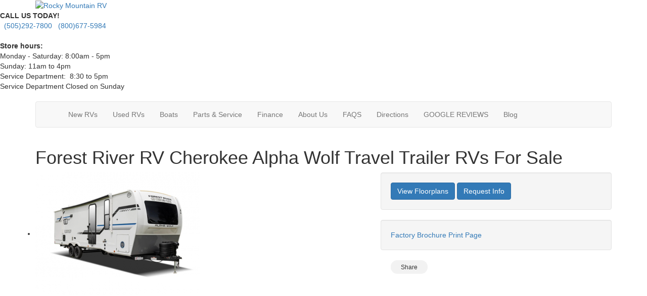

--- FILE ---
content_type: text/html; charset=utf-8
request_url: https://www.rmrv.com/product-forest-river-rv/cherokee-alpha-wolf-travel-trailer
body_size: 20485
content:

<!DOCTYPE HTML>
<html lang="en" prefix="og: http://ogp.me/ns#">
<head id="head">
    <meta name="viewport" content="width=device-width, initial-scale=1.0, maximum-scale=1.0">
    <meta charset="utf-8">
    <meta name="description" content="The Cherokee Alpha Wolf travel trailers by Forest River offer quality, functionality, and affordability wrapped up in a tougher, lighter, and better..."/>

        <link rel="canonical" href="https://www.rmrv.com/product-forest-river-rv/cherokee-alpha-wolf-travel-trailer"/>
            <meta property="og:type" content="website"/>
            <meta property="og:site_name" content="Rocky Mountain RV"/>
            <meta property="og:url" content="https://www.rmrv.com/product-forest-river-rv/cherokee-alpha-wolf-travel-trailer"/>
            <meta property="og:title" content="Forest River RV Cherokee Alpha Wolf Travel Trailer RVs For Sale"/>
            <meta property="og:description" content="The Cherokee Alpha Wolf travel trailers by Forest River offer quality, functionality, and affordability wrapped up in a tougher, lighter, and better insulated shell giving you more for your money and..."/>
            <meta property="og:image" content="https://assets.interactcp.com/interactrv/brand_photo/imgh_800x600-m0703202511133639/brand_photo_202507031113363954361540.png"/>
    <title>Forest River RV Cherokee Alpha Wolf Travel Trailer RVs For Sale</title>

    <script src="https://assets-cdn.interactcp.com/interactrv/js/common_netcore/tealium-consent.js+helpers.js.pagespeed.jc.x14P9V6YbH.js"></script><script>eval(mod_pagespeed_sMRXQjwiH8);</script>
<script>eval(mod_pagespeed_bP7e21GIIl);</script>




    <!-- Google Tag Manager -->
    <script>(function(w,d,s,l,i){w[l]=w[l]||[];w[l].push({'gtm.start':new Date().getTime(),event:'gtm.js'});var f=d.getElementsByTagName(s)[0],j=d.createElement(s),dl=l!='dataLayer'?'&l='+l:'';j.async=true;j.src='https://www.googletagmanager.com/gtm.js?id='+i+dl;f.parentNode.insertBefore(j,f);})(window,document,'script','dataLayer','GTM-PTDMJR');</script>
    <!-- end Google Tag Manager -->

        <link href="https://assets-cdn.interactcp.com/interactrv/css/common/ds-global.css,qversion=1.130.106.0.pagespeed.ce.xk_-o-vb6O.css" type="text/css" rel="stylesheet"/>
    <link rel="stylesheet" type="text/css" href="https://assets.interactcp.com/interactrv/css/fontawesome/css/all.min.css.pagespeed.ce.AMPg4qa4Wl.css"/>
    
<link rel="stylesheet" href="//maxcdn.bootstrapcdn.com/bootstrap/3.3.6/css/bootstrap.min.css"/>

			
<link rel="stylesheet" type="text/css" href="//assets.interactcp.com/rmrv/css/24370_default.css+24370_client.css.pagespeed.cc.WlxM9b8rbM.css"/>

<link href='https://fonts.googleapis.com/css?family=Oswald:400,700' rel='stylesheet' type='text/css'>
<link href='https://fonts.googleapis.com/css?family=Merriweather:400,400italic,700,700italic' rel='stylesheet' type='text/css'>



<script src="https://assets-cdn.interactcp.com/interactrv/js/common_netcore/modernizr-2.7.2.js.pagespeed.jm.FoA8VhmRfo.js"></script>
<script src="https://ajax.googleapis.com/ajax/libs/jquery/1.8.3/jquery.min.js" type="text/javascript"></script>
<link rel="icon" type="image/ico" href="//www.rmrv.com/rmrv/images/favicon.ico"/>
<meta name="google-site-verification" content="UGGvSCB1O5p97yGj3UfpWW5HZOzJVmnMnJHTwmjPWjU"/>

<!-- CLOUD ENGAGE -->
<script>!function(c,l,o,u,d){var e=c.ce=c.ce||{},t=(u?u+'.':'')+'cloudengage.com',r=['data',(new Date).getTime()].join('_');e[r]=function(r){e.data=r,e.data.CESID&&localStorage.setItem('CESID',e.data.CESID);var n='https://platform.'+t+'/widget/script';n+=d?'.js':'.min.js',n+='?v='+e.data.version.widget,l.write('<script src="'+n+'"></scr'+'ipt>')};var n=c.location.href,a='cloudengage-toolset',i=new RegExp(a+'=([^&#]+)'),s=n.match(i),p=c.opener&&((s?s[1]:'')||sessionStorage.getItem(a))||'';CESID=localStorage.getItem('CESID')||'';var I='https://'+o+'.'+t+'/widget/data.json';I+='?callback='+encodeURIComponent(['ce',r].join('.')),I+='&url='+encodeURIComponent(n),I+='&referrer='+encodeURIComponent(l.referrer),I+=p?'&toolset='+encodeURIComponent(p):'',I+=CESID?'&CESID='+CESID:'',l.write('<script src="'+I+'"></scr'+'ipt>')}(window,document,'rocky-mountain-rv-and-marine');</script>

<script async src='https://storage.googleapis.com/widget.kenect.com/widget.min.js' id='kenect-token' type='text/javascript' token='Eo4BUpIV39Z0OHGHOSVi'></script>

<script type="text/javascript" src="https://plugin.qualifywizard.com/lib/qw-plugin.js?dealerId=16924&autoInstall"></script>

<!-- Google tag (gtag.js) --> <script async src="https://www.googletagmanager.com/gtag/js?id=AW-16697806423"></script> <script>window.dataLayer=window.dataLayer||[];function gtag(){dataLayer.push(arguments);}gtag('js',new Date());gtag('config','AW-16697806423');</script>

<meta name="google-site-verification" content="_tDaxIkFsX_nrizD6rqQm7MhJu1zsNNW1MNoTTsb_5w"/>

<script src="//integrator.swipetospin.com"></script>

<!-- Google Tag Manager 01480135 Spencer Yeager - Genesis Marketing for tracking purposes. -->
<script>(function(w,d,s,l,i){w[l]=w[l]||[];w[l].push({'gtm.start':new Date().getTime(),event:'gtm.js'});var f=d.getElementsByTagName(s)[0],j=d.createElement(s),dl=l!='dataLayer'?'&l='+l:'';j.async=true;j.src='https://www.googletagmanager.com/gtm.js?id='+i+dl;f.parentNode.insertBefore(j,f);})(window,document,'script','dataLayer','GTM-PCQPXRF5');</script>
<!-- End Google Tag Manager -->

<!-- 01480135 Spencer Yeager - Genesis Marketing for tracking purposes. -->
<meta name="google-site-verification" content="3tZLjHkH-PE90kEQwXa5Obnf7WIB8qxH7Y6LNeorHGA"/>
<style>
  #main { background: #fff; }
</style>

<script src="https://assets-cdn.interactcp.com/interactrv/js/common_netcore/irvGallery.js+detailMedia.js+jquery.supplemental.js.pagespeed.jc.Brhv96cwUe.js"></script><script>eval(mod_pagespeed_Ty2ihDKNrA);</script><script>eval(mod_pagespeed_rxoDn4R8V5);</script>

    
    <script>eval(mod_pagespeed_afCjovV4Bj);</script>
<script type="text/javascript" src="https://assets.interactcp.com/rmrv/js/site.js.pagespeed.jm.y3MIjSgKu2.js"></script>

    
    <!-- For ContactAtOnce chat referrer tracking -->
    <script type="text/javascript">$(function(){if(window.lpTag!==undefined&&window.lpTag.vars!==undefined){lpTag.vars.push([{'name':'referrer','value':'rmrv.com'}]);}});</script>

<script type="text/javascript">(function(){var regEx=/(?:(?:(?:(?:\d{1,2})(?:[-\.\s]))?)?(?:(?:\((?:\d{3})\))|(?:\d{3}))(?:[-\.\s])(?:\d{3})(?:[-\.\s])(?:\d{4}))|(tel:\d{10})/g;var regExParts=["(?:(?:(?:(?:\\d{1,2})(?:[-\\.\\s]))?)?(?:(?:\\((?:",")\\))|(?:","))(?:[-\\.\\s])(?:",")(?:[-\\.\\s])(?:","))|(tel:",")"];var escapeRegExp=function(str){return str.replace(/([.*+?^${}()|\[\]\/\\])/g,"\\$1");};$.fn.getPhoneNumbers=function(){var numbers=[];$(this).find(":not(iframe):not(input):not(select):not(textarea):not(.no-phone-tracking)").contents().filter(function(){return this.nodeType!=1;}).each(function(){var matches=$(this).text().match(regEx);if(matches!==null){for(var i=0;i<matches.length;i++){var match=matches[i];if(match.indexOf('tel:')===0){match=match.substring(4);}if(numbers.indexOf(match)===-1){numbers.push(match);}}}});return numbers;};var specificTrackingNumbers=[];var phoneTrackingApplied=false;var setByLeadTracking=false;$.fn.setPhoneTrackingNumber=function(number,filter,leadTracking){if(setByLeadTracking&&!leadTracking){return;}if(number!==undefined&&number!==''){console.log("Phone Tracking: Tracking number set. New Number: "+number+"; Filter: "+filter+"; Lead Tracking: "+leadTracking);specificTrackingNumbers.push({newNum:number,filter:filter});if(phoneTrackingApplied===true){applyPhoneTracking($(document),number,filter);}}};var applyPhoneTracking=function($el,number,filter){var find;if(filter===undefined||filter===null||filter===''){console.log('Phone Tracking: Applying phone tracking: '+number);find=regEx;}else{var phoneFilter=filter;if(filter.indexOf('{')===0){var filterObj=JSON.parse(filter);phoneFilter=filterObj.phone;}var phoneDigits=phoneFilter.replace(/\D+/g,'');if(phoneDigits.length===10){console.log('Phone Tracking: Replacing "'+filter+'" with "'+number+'"');var customRegex=regExParts[0]+phoneDigits.substring(0,3)+regExParts[1]+phoneDigits.substring(0,3)+regExParts[2]+phoneDigits.substring(3,6)+regExParts[3]+phoneDigits.substring(6,10)+regExParts[4]+phoneDigits+regExParts[5];find=new RegExp(customRegex,"g");}else{console.log('Phone Tracking: Replacing "'+filter+'" with "'+number+'"');find=new RegExp(escapeRegExp(filter),"g");}}var regExNumberReplacer=function(val){return val.indexOf('tel:')===0?'tel:'+number.replace(/-/g,''):number;};$el.find(":not(iframe):not(input):not(select):not(textarea):not(.no-phone-tracking)").contents().filter(function(){return this.nodeType!=1;}).each(function(){var $this=$(this);var output=$this.text().replace(find,regExNumberReplacer);if(output!=$this.text()){var parent=$this.parent('a');$this.wrap("<p></p>").parent('p').html(output).contents().unwrap();if(parent.length){if(parent.attr("href")!==undefined){parent.attr("href",parent.attr("href").replace(find,regExNumberReplacer));}if(parent.attr("title")!==undefined){parent.attr("title",parent.attr("title").replace(find,regExNumberReplacer));}};}});};$.fn.applyPhoneTracking=function(){var $this=$(this);for(var i=0;i<specificTrackingNumbers.length;i++){applyPhoneTracking($this,specificTrackingNumbers[i].newNum,specificTrackingNumbers[i].filter);}return this;};$(function(){$(document).applyPhoneTracking();phoneTrackingApplied=true;console.log("Phone Tracking: $(document).applyPhoneTracking() was called");});})();</script>

</head>
<body id="page-24385" data-content-id="24385" data-tealium_ga4id="G-M8R8B3GZF2" data-tealium_profile="ignite-eas" data-dealer-name="Rocky Mountain RV" data-dealer-siteid="144" data-dealer-accountid="96" data-dealer-city="Albuquerque" data-dealer-state="NM" data-dealer-zip="87123" data-dealer-phone="505-292-7800" data-dealer-account-type="Client" class="


">
    <div id="fb-root"></div>
    <!-- Google Tag Manager (noscript) -->
    <noscript>
        <iframe src="https://www.googletagmanager.com/ns.html?id=GTM-PTDMJR" height="0" width="0" style="display:none;visibility:hidden"></iframe>
    </noscript>
    <!-- end Google Tag Manager (noscript) -->

    


<!-- Google Tag Manager (noscript) 01480135 Spencer Yeager - Genesis Marketing for tracking purposes. --><noscript><iframe src="https://www.googletagmanager.com/ns.html?id=GTM-PCQPXRF5" height="0" width="0" style="display:none;visibility:hidden"></iframe></noscript><!-- End Google Tag Manager (noscript) --> <a href="#main" class="sr-only">Skip to main content</a> <!-- Header --><header id="site-header">
<div class="container">
<div class="logo"><a href="/"><img src="https://assets.interactcp.com/rmrv/images/logo.png.pagespeed.ce.2OOKzlWq1E.png" alt="Rocky Mountain RV"></a></div>
<div class="visible-print pull-right print-contact-info">505-292-7800<br>www.rmrv.com</div>
</div>
<div class="phone"><strong>CALL US TODAY!</strong><br>  <a href="tel:[800-677-5984]" title="">(505)292-7800   (800)677-5984</a> <br><br><strong>Store hours:</strong> <br>Monday - Saturday: 8:00am - 5pm<br>Sunday: 11am to 4pm<br>Service Department:  8:30 to 5pm<br>Service Department Closed on Sunday</div>
<div class="hours"> </div>
</header><!-- Navigation -->
<div class="container"><nav id="main-nav" class="navbar navbar-justified navbar-default" role="navigation"><!--Responsive Buttons-->
<div class="navbar-header visible-xs"><button type="button" class="btn btn-default" data-toggle="collapse" data-target=".navbar-collapse"><span class="sr-only">Toggle navigation</span> <i class="fa fa-align-justify"></i> Menu</button> <button type="button" class="btn btn-default" data-toggle="collapse" data-target=".top-search"> <span class="sr-only">RV Search</span><i class="fa fa-search"></i> Search</button> <a class="btn btn-default" href="/contact-us"><span class="sr-only">Contact Us</span><i class="fa fa-phone"></i> Contact</a></div>
<!--Nav Bar-->
<div class="collapse navbar-collapse">


<ul class="nav navbar-nav">
<li><a href="/"><i class="fa fa-home"> </i></a></li>
<li class="dropdown"><a href="#">New RVs</a><b data-toggle="dropdown-menu"><i class="fa fa-chevron-down"></i></b>
<ul class="dropdown-menu">
<li><a href="/new-rvs-for-sale">New RVs For Sale</a></li>
<li><a href="/rv-specials">Specials</a></li>
<li><a href="/rv-financing">Finance</a></li>
<!--<li><a href="/tow-guides">Tow Guides</a></li>--></ul>
</li>
<li class="dropdown"><a href="#">Used RVs</a><b data-toggle="dropdown-menu"><i class="fa fa-chevron-down"></i></b>
<ul class="dropdown-menu">
<li><a href="/used-rvs-for-sale">Used RVs For Sale</a></li>
<li><a href="/rv-financing">Finance</a></li>
<!--<li><a href="/tow-guides">Tow Guides</a></li>--></ul>
</li>
<li class="dropdown"><a href="#">Boats</a><b data-toggle="dropdown-menu"><i class="fa fa-chevron-down"></i></b>
<ul class="dropdown-menu">
<li><a href="/marine-showroom">Boats For Sale</a></li>
<li><a href="/rv-financing">Finance</a></li>
<!--<li><a href="/tow-guides">Tow Guides</a></li>--></ul>
</li>
<li class="dropdown"><a href="#">Parts &amp; Service</a><b data-toggle="dropdown-menu"><i class="fa fa-chevron-down"></i></b>
<ul class="dropdown-menu">
<li><a href="/rv-parts">Parts</a></li>
<li><a href="/rv-service" title="Rocky Mountain RV and Marine Service FAQ's" target="_blank" rel="noopener">Service</a></li>
<li><a href="/rv-warranty-forever">RV Warranty Forever</a></li>
<li><a href="/priority-rv-network">Priority RV Network</a></li>
<li><a href="/resistall-rv-protection">Resistall RV Protection</a></li>
<li><a href="/rover-free-rv-warranty-service/">Rover Free Service</a></li>
</ul>
</li>
<li class="dropdown"><a href="#">Finance</a><b data-toggle="dropdown-menu"><i class="fa fa-chevron-down"></i></b>
<ul class="dropdown-menu">
<li><a href="/rv-financing">Finance Department</a></li>
<li><a href="/creditapp">Apply For Financing</a></li>
<li><a href="/pre-qualify-no-ssn-required">Pre-Qualify No SSN</a></li>
</ul>
</li>
<li class="dropdown"><a href="#">About Us</a><b data-toggle="dropdown-menu"><i class="fa fa-chevron-down"></i></b>
<ul class="dropdown-menu">
<li><a href="/about-us">About Us</a></li>
<li><a href="/our-staff">Our Team</a></li>
<li><a href="https://rmrv.talentnest.com/">Career Opportunities</a></li>
<li><a href="/customer-comments">Customer Comments</a></li>
<li><a href="/blog" title="our blog">Blog</a></li>
<li><a href="/go-camping">Go Camping!</a></li>
<li><a href="/newsletter">Newsletter</a></li>
<li><a href="/insurances">Insurances</a></li>
<li><a href="/video-gallery">Video Gallery</a></li>
</ul>
</li>
<li class="dropdown"><a href="#">FAQS</a><b data-toggle="dropdown-menu"><i class="fa fa-chevron-down"></i></b>
<ul class="dropdown-menu">
<li><a href="/rmrv-faq's">General</a></li>
<li><a href="/rocky-mountain-rv-and-marine-faqs-service">Service</a></li>
<li><a href="/rocky-mountain-rv-and-marine-faqs-buying-experience">Buying Experience</a></li>
<li><a href="/rocky-mountain-rv-and-marine-faqs-orientation-day">New RV Orientation</a></li>
<li><a href="/rocky-mountain-rv-and-marine-faqs-about-finance">Financing</a></li>
<li><a href="/rocky-mountain-rv-and-marine-faqs-about-towing">Towing</a></li>
<li><a href="/rocky-mountain-rv-and-marine-faqs-about-rv-warranty-forever">RV Warranty Forever</a></li>
<li><a href="/rocky-mountain-rv-and-marine-faqs-about-priority-rv-network">Priority RV Network</a></li>
</ul>
</li>
<li><a href="https://www.google.com/maps/place/Rocky+Mountain+RV+%26+Marine/@35.0684064,-106.510095,17z/data=!3m1!4b1!4m5!3m4!1s0x8718a0f25e9a82c9:0xef7e6bb97684b2c0!8m2!3d35.068402!4d-106.507901" target="_blank" rel="noopener">Directions</a></li>
<li><a href="https://www.rmrv.com/customer-comments" title="Google Reviews" target="_blank" rel="noopener">GOOGLE REVIEWS</a></li>
<li><a href="http://www.rmrv.com/blog/">Blog</a></li>
</ul>
</div>
</nav></div>
<div class="
container

">
    <div id="mainContainer" class="row">
        <section id="main" class="
col-md-12

">
            
    <div class="pageContent">
        
            <div class="DetailPanel LibraryDetail" data-product-group="System.Collections.Generic.List`1[Interact.Eos.ProductGroup].FirstOrDefault(x => x.Id == productType.ProductGroup)?.Description" data-product-group-id="1" data-mfg="Forest River RV" data-mfg-id="1" data-product-type="Travel Trailer" data-product-type-id="29">
        <div class="Header">
            <h1>Forest River RV Cherokee Alpha Wolf Travel Trailer RVs For Sale</h1>
        </div>
        <div class="BrandInfo">
            <div class="row">
                <div class="col-md-7">
                    <div id="detailMediaPhotos" class="detailMediaPanel">
                        <div class="detailMediaPhotoPlayer">
                            <div class="detailMediaPhotoItems">
                                    <div class="sliderPrev">Previous</div>
                                    <ul class="slides cycle-slideshow" data-cycle-fx=fade data-cycle-timeout=4000 data-cycle-swipe=true data-cycle-prev=".sliderPrev" data-cycle-next=".sliderNext" data-cycle-slides="> li" data-cycle-auto-height="4:3" data-colorbox-maxwidth="700px" data-colorbox-image-width="800" data-colorbox-image-height="0">
                                            <li><a title="" href='https://assets-cdn.interactcp.com/interactrv/brand_photo/imgh_800x600-wm_rmrv_com-m0703202511133639/brand_photo_202507031113363954361540.png'><img llsrc='https://assets-cdn.interactcp.com/interactrv/brand_photo/imgh_325x244-wm_rmrv_com-m0703202511133639/brand_photo_202507031113363954361540.png' src="https://assets-cdn.interactcp.com/interactrv/images/common/white.gif.pagespeed.ce.cxKlIFOJzK.gif" alt=""/></a></li>
                                            <li><a title="" href='https://assets-cdn.interactcp.com/interactrv/brand_photo/imgh_800x600-wm_rmrv_com-m1127202517293378/brand_photo_202511270529337877392351.jpg'><img llsrc='https://assets-cdn.interactcp.com/interactrv/brand_photo/imgh_325x244-wm_rmrv_com-m1127202517293378/brand_photo_202511270529337877392351.jpg' src="https://assets-cdn.interactcp.com/interactrv/images/common/white.gif.pagespeed.ce.cxKlIFOJzK.gif" alt=""/></a></li>
                                            <li><a title="" href='https://assets-cdn.interactcp.com/interactrv/brand_photo/imgh_800x600-wm_rmrv_com-m1127202517293836/brand_photo_20251127052938365961814.jpg'><img llsrc='https://assets-cdn.interactcp.com/interactrv/brand_photo/imgh_325x244-wm_rmrv_com-m1127202517293836/brand_photo_20251127052938365961814.jpg' src="https://assets-cdn.interactcp.com/interactrv/images/common/white.gif.pagespeed.ce.cxKlIFOJzK.gif" alt=""/></a></li>
                                            <li><a title="" href='https://assets-cdn.interactcp.com/interactrv/brand_photo/imgh_800x600-wm_rmrv_com-m1127202517314062/brand_photo_202511270531406267218819.jpg'><img llsrc='https://assets-cdn.interactcp.com/interactrv/brand_photo/imgh_325x244-wm_rmrv_com-m1127202517314062/brand_photo_202511270531406267218819.jpg' src="https://assets-cdn.interactcp.com/interactrv/images/common/white.gif.pagespeed.ce.cxKlIFOJzK.gif" alt=""/></a></li>
                                            <li><a title="" href='https://assets-cdn.interactcp.com/interactrv/brand_photo/imgh_800x600-wm_rmrv_com-m1127202517314091/brand_photo_20251127053140911834928.jpg'><img llsrc='https://assets-cdn.interactcp.com/interactrv/brand_photo/imgh_325x244-wm_rmrv_com-m1127202517314091/brand_photo_20251127053140911834928.jpg' src="https://assets-cdn.interactcp.com/interactrv/images/common/white.gif.pagespeed.ce.cxKlIFOJzK.gif" alt=""/></a></li>
                                            <li><a title="" href='https://assets-cdn.interactcp.com/interactrv/brand_photo/imgh_800x600-wm_rmrv_com-m1127202517293736/brand_photo_202511270529373673642583.jpg'><img llsrc='https://assets-cdn.interactcp.com/interactrv/brand_photo/imgh_325x244-wm_rmrv_com-m1127202517293736/brand_photo_202511270529373673642583.jpg' src="https://assets-cdn.interactcp.com/interactrv/images/common/white.gif.pagespeed.ce.cxKlIFOJzK.gif" alt=""/></a></li>
                                            <li><a title="" href='https://assets-cdn.interactcp.com/interactrv/brand_photo/imgh_800x600-wm_rmrv_com-m1127202517293806/brand_photo_202511270529380669123159.jpg'><img llsrc='https://assets-cdn.interactcp.com/interactrv/brand_photo/imgh_325x244-wm_rmrv_com-m1127202517293806/brand_photo_202511270529380669123159.jpg' src="https://assets-cdn.interactcp.com/interactrv/images/common/white.gif.pagespeed.ce.cxKlIFOJzK.gif" alt=""/></a></li>
                                            <li><a title="" href='https://assets-cdn.interactcp.com/interactrv/brand_photo/imgh_800x600-wm_rmrv_com-m1127202517293465/brand_photo_202511270529346563418170.jpg'><img llsrc='https://assets-cdn.interactcp.com/interactrv/brand_photo/imgh_325x244-wm_rmrv_com-m1127202517293465/brand_photo_202511270529346563418170.jpg' src="https://assets-cdn.interactcp.com/interactrv/images/common/white.gif.pagespeed.ce.cxKlIFOJzK.gif" alt=""/></a></li>
                                            <li><a title="" href='https://assets-cdn.interactcp.com/interactrv/brand_photo/imgh_800x600-wm_rmrv_com-m1127202517314092/brand_photo_202511270531409259802334.jpg'><img llsrc='https://assets-cdn.interactcp.com/interactrv/brand_photo/imgh_325x244-wm_rmrv_com-m1127202517314092/brand_photo_202511270531409259802334.jpg' src="https://assets-cdn.interactcp.com/interactrv/images/common/white.gif.pagespeed.ce.cxKlIFOJzK.gif" alt=""/></a></li>
                                            <li><a title="" href='https://assets-cdn.interactcp.com/interactrv/brand_photo/imgh_800x600-wm_rmrv_com-m1127202517293846/brand_photo_202511270529384674099923.jpg'><img llsrc='https://assets-cdn.interactcp.com/interactrv/brand_photo/imgh_325x244-wm_rmrv_com-m1127202517293846/brand_photo_202511270529384674099923.jpg' src="https://assets-cdn.interactcp.com/interactrv/images/common/white.gif.pagespeed.ce.cxKlIFOJzK.gif" alt=""/></a></li>
                                            <li><a title="" href='https://assets-cdn.interactcp.com/interactrv/brand_photo/imgh_800x600-wm_rmrv_com-m1127202517314102/brand_photo_202511270531410248226681.jpg'><img llsrc='https://assets-cdn.interactcp.com/interactrv/brand_photo/imgh_325x244-wm_rmrv_com-m1127202517314102/brand_photo_202511270531410248226681.jpg' src="https://assets-cdn.interactcp.com/interactrv/images/common/white.gif.pagespeed.ce.cxKlIFOJzK.gif" alt=""/></a></li>
                                            <li><a title="" href='https://assets-cdn.interactcp.com/interactrv/brand_photo/imgh_800x600-wm_rmrv_com-m1127202517293726/brand_photo_202511270529372665119876.jpg'><img llsrc='https://assets-cdn.interactcp.com/interactrv/brand_photo/imgh_325x244-wm_rmrv_com-m1127202517293726/brand_photo_202511270529372665119876.jpg' src="https://assets-cdn.interactcp.com/interactrv/images/common/white.gif.pagespeed.ce.cxKlIFOJzK.gif" alt=""/></a></li>
                                            <li><a title="" href='https://assets-cdn.interactcp.com/interactrv/brand_photo/imgh_800x600-wm_rmrv_com-m1127202517293826/brand_photo_202511270529382666488614.jpg'><img llsrc='https://assets-cdn.interactcp.com/interactrv/brand_photo/imgh_325x244-wm_rmrv_com-m1127202517293826/brand_photo_202511270529382666488614.jpg' src="https://assets-cdn.interactcp.com/interactrv/images/common/white.gif.pagespeed.ce.cxKlIFOJzK.gif" alt=""/></a></li>
                                            <li><a title="" href='https://assets-cdn.interactcp.com/interactrv/brand_photo/imgh_800x600-wm_rmrv_com-m1127202517293576/brand_photo_202511270529357667652807.jpg'><img llsrc='https://assets-cdn.interactcp.com/interactrv/brand_photo/imgh_325x244-wm_rmrv_com-m1127202517293576/brand_photo_202511270529357667652807.jpg' src="https://assets-cdn.interactcp.com/interactrv/images/common/white.gif.pagespeed.ce.cxKlIFOJzK.gif" alt=""/></a></li>
                                            <li><a title="" href='https://assets-cdn.interactcp.com/interactrv/brand_photo/imgh_800x600-wm_rmrv_com-m1127202517314178/brand_photo_202511270531417863618901.jpg'><img llsrc='https://assets-cdn.interactcp.com/interactrv/brand_photo/imgh_325x244-wm_rmrv_com-m1127202517314178/brand_photo_202511270531417863618901.jpg' src="https://assets-cdn.interactcp.com/interactrv/images/common/white.gif.pagespeed.ce.cxKlIFOJzK.gif" alt=""/></a></li>
                                            <li><a title="" href='https://assets-cdn.interactcp.com/interactrv/brand_photo/imgh_800x600-wm_rmrv_com-m1127202517314162/brand_photo_20251127053141623028615.jpg'><img llsrc='https://assets-cdn.interactcp.com/interactrv/brand_photo/imgh_325x244-wm_rmrv_com-m1127202517314162/brand_photo_20251127053141623028615.jpg' src="https://assets-cdn.interactcp.com/interactrv/images/common/white.gif.pagespeed.ce.cxKlIFOJzK.gif" alt=""/></a></li>
                                            <li><a title="" href='https://assets-cdn.interactcp.com/interactrv/brand_photo/imgh_800x600-wm_rmrv_com-m1127202517293616/brand_photo_202511270529361657624194.jpg'><img llsrc='https://assets-cdn.interactcp.com/interactrv/brand_photo/imgh_325x244-wm_rmrv_com-m1127202517293616/brand_photo_202511270529361657624194.jpg' src="https://assets-cdn.interactcp.com/interactrv/images/common/white.gif.pagespeed.ce.cxKlIFOJzK.gif" alt=""/></a></li>
                                            <li><a title="" href='https://assets-cdn.interactcp.com/interactrv/brand_photo/imgh_800x600-wm_rmrv_com-m1127202517293916/brand_photo_202511270529391664748886.jpg'><img llsrc='https://assets-cdn.interactcp.com/interactrv/brand_photo/imgh_325x244-wm_rmrv_com-m1127202517293916/brand_photo_202511270529391664748886.jpg' src="https://assets-cdn.interactcp.com/interactrv/images/common/white.gif.pagespeed.ce.cxKlIFOJzK.gif" alt=""/></a></li>
                                            <li><a title="" href='https://assets-cdn.interactcp.com/interactrv/brand_photo/imgh_800x600-wm_rmrv_com-m1127202517314232/brand_photo_202511270531423237969639.jpg'><img llsrc='https://assets-cdn.interactcp.com/interactrv/brand_photo/imgh_325x244-wm_rmrv_com-m1127202517314232/brand_photo_202511270531423237969639.jpg' src="https://assets-cdn.interactcp.com/interactrv/images/common/white.gif.pagespeed.ce.cxKlIFOJzK.gif" alt=""/></a></li>
                                            <li><a title="" href='https://assets-cdn.interactcp.com/interactrv/brand_photo/imgh_800x600-wm_rmrv_com-m1127202517314292/brand_photo_202511270531429235000401.jpg'><img llsrc='https://assets-cdn.interactcp.com/interactrv/brand_photo/imgh_325x244-wm_rmrv_com-m1127202517314292/brand_photo_202511270531429235000401.jpg' src="https://assets-cdn.interactcp.com/interactrv/images/common/white.gif.pagespeed.ce.cxKlIFOJzK.gif" alt=""/></a></li>
                                            <li><a title="" href='https://assets-cdn.interactcp.com/interactrv/brand_photo/imgh_800x600-wm_rmrv_com-m1127202517293746/brand_photo_202511270529374667933522.jpg'><img llsrc='https://assets-cdn.interactcp.com/interactrv/brand_photo/imgh_325x244-wm_rmrv_com-m1127202517293746/brand_photo_202511270529374667933522.jpg' src="https://assets-cdn.interactcp.com/interactrv/images/common/white.gif.pagespeed.ce.cxKlIFOJzK.gif" alt=""/></a></li>
                                            <li><a title="" href='https://assets-cdn.interactcp.com/interactrv/brand_photo/imgh_800x600-wm_rmrv_com-m1127202517293716/brand_photo_202511270529371673531698.jpg'><img llsrc='https://assets-cdn.interactcp.com/interactrv/brand_photo/imgh_325x244-wm_rmrv_com-m1127202517293716/brand_photo_202511270529371673531698.jpg' src="https://assets-cdn.interactcp.com/interactrv/images/common/white.gif.pagespeed.ce.cxKlIFOJzK.gif" alt=""/></a></li>
                                            <li><a title="" href='https://assets-cdn.interactcp.com/interactrv/brand_photo/imgh_800x600-wm_rmrv_com-m1127202517293586/brand_photo_202511270529358656985685.jpg'><img llsrc='https://assets-cdn.interactcp.com/interactrv/brand_photo/imgh_325x244-wm_rmrv_com-m1127202517293586/brand_photo_202511270529358656985685.jpg' src="https://assets-cdn.interactcp.com/interactrv/images/common/white.gif.pagespeed.ce.cxKlIFOJzK.gif" alt=""/></a></li>
                                            <li><a title="" href='https://assets-cdn.interactcp.com/interactrv/brand_photo/imgh_800x600-wm_rmrv_com-m1127202517293906/brand_photo_202511270529390669344984.jpg'><img llsrc='https://assets-cdn.interactcp.com/interactrv/brand_photo/imgh_325x244-wm_rmrv_com-m1127202517293906/brand_photo_202511270529390669344984.jpg' src="https://assets-cdn.interactcp.com/interactrv/images/common/white.gif.pagespeed.ce.cxKlIFOJzK.gif" alt=""/></a></li>
                                            <li><a title="" href='https://assets-cdn.interactcp.com/interactrv/brand_photo/imgh_800x600-wm_rmrv_com-m1127202517314053/brand_photo_202511270531405334876118.jpg'><img llsrc='https://assets-cdn.interactcp.com/interactrv/brand_photo/imgh_325x244-wm_rmrv_com-m1127202517314053/brand_photo_202511270531405334876118.jpg' src="https://assets-cdn.interactcp.com/interactrv/images/common/white.gif.pagespeed.ce.cxKlIFOJzK.gif" alt=""/></a></li>
                                            <li><a title="" href='https://assets-cdn.interactcp.com/interactrv/brand_photo/imgh_800x600-wm_rmrv_com-m1127202517314282/brand_photo_202511270531428256294428.jpg'><img llsrc='https://assets-cdn.interactcp.com/interactrv/brand_photo/imgh_325x244-wm_rmrv_com-m1127202517314282/brand_photo_202511270531428256294428.jpg' src="https://assets-cdn.interactcp.com/interactrv/images/common/white.gif.pagespeed.ce.cxKlIFOJzK.gif" alt=""/></a></li>
                                            <li><a title="" href='https://assets-cdn.interactcp.com/interactrv/brand_photo/imgh_800x600-wm_rmrv_com-m1127202517293466/brand_photo_202511270529346674953420.jpg'><img llsrc='https://assets-cdn.interactcp.com/interactrv/brand_photo/imgh_325x244-wm_rmrv_com-m1127202517293466/brand_photo_202511270529346674953420.jpg' src="https://assets-cdn.interactcp.com/interactrv/images/common/white.gif.pagespeed.ce.cxKlIFOJzK.gif" alt=""/></a></li>
                                            <li><a title="" href='https://assets-cdn.interactcp.com/interactrv/brand_photo/imgh_800x600-wm_rmrv_com-m1127202517293686/brand_photo_20251127052936867533153.jpg'><img llsrc='https://assets-cdn.interactcp.com/interactrv/brand_photo/imgh_325x244-wm_rmrv_com-m1127202517293686/brand_photo_20251127052936867533153.jpg' src="https://assets-cdn.interactcp.com/interactrv/images/common/white.gif.pagespeed.ce.cxKlIFOJzK.gif" alt=""/></a></li>
                                            <li><a title="" href='https://assets-cdn.interactcp.com/interactrv/brand_photo/imgh_800x600-wm_rmrv_com-m1127202517293796/brand_photo_202511270529379658091539.jpg'><img llsrc='https://assets-cdn.interactcp.com/interactrv/brand_photo/imgh_325x244-wm_rmrv_com-m1127202517293796/brand_photo_202511270529379658091539.jpg' src="https://assets-cdn.interactcp.com/interactrv/images/common/white.gif.pagespeed.ce.cxKlIFOJzK.gif" alt=""/></a></li>
                                            <li><a title="" href='https://assets-cdn.interactcp.com/interactrv/brand_photo/imgh_800x600-wm_rmrv_com-m1127202517314132/brand_photo_202511270531413263070886.jpg'><img llsrc='https://assets-cdn.interactcp.com/interactrv/brand_photo/imgh_325x244-wm_rmrv_com-m1127202517314132/brand_photo_202511270531413263070886.jpg' src="https://assets-cdn.interactcp.com/interactrv/images/common/white.gif.pagespeed.ce.cxKlIFOJzK.gif" alt=""/></a></li>
                                            <li><a title="" href='https://assets-cdn.interactcp.com/interactrv/brand_photo/imgh_800x600-wm_rmrv_com-m1127202517293396/brand_photo_202511270529339683361785.jpg'><img llsrc='https://assets-cdn.interactcp.com/interactrv/brand_photo/imgh_325x244-wm_rmrv_com-m1127202517293396/brand_photo_202511270529339683361785.jpg' src="https://assets-cdn.interactcp.com/interactrv/images/common/white.gif.pagespeed.ce.cxKlIFOJzK.gif" alt=""/></a></li>
                                            <li><a title="" href='https://assets-cdn.interactcp.com/interactrv/brand_photo/imgh_800x600-wm_rmrv_com-m1127202517293636/brand_photo_202511270529363667021751.jpg'><img llsrc='https://assets-cdn.interactcp.com/interactrv/brand_photo/imgh_325x244-wm_rmrv_com-m1127202517293636/brand_photo_202511270529363667021751.jpg' src="https://assets-cdn.interactcp.com/interactrv/images/common/white.gif.pagespeed.ce.cxKlIFOJzK.gif" alt=""/></a></li>
                                            <li><a title="" href='https://assets-cdn.interactcp.com/interactrv/brand_photo/imgh_800x600-wm_rmrv_com-m1127202517314112/brand_photo_202511270531411282511731.jpg'><img llsrc='https://assets-cdn.interactcp.com/interactrv/brand_photo/imgh_325x244-wm_rmrv_com-m1127202517314112/brand_photo_202511270531411282511731.jpg' src="https://assets-cdn.interactcp.com/interactrv/images/common/white.gif.pagespeed.ce.cxKlIFOJzK.gif" alt=""/></a></li>
                                            <li><a title="" href='https://assets-cdn.interactcp.com/interactrv/brand_photo/imgh_800x600-wm_rmrv_com-m1127202517293936/brand_photo_202511270529393679118829.jpg'><img llsrc='https://assets-cdn.interactcp.com/interactrv/brand_photo/imgh_325x244-wm_rmrv_com-m1127202517293936/brand_photo_202511270529393679118829.jpg' src="https://assets-cdn.interactcp.com/interactrv/images/common/white.gif.pagespeed.ce.cxKlIFOJzK.gif" alt=""/></a></li>
                                            <li><a title="" href='https://assets-cdn.interactcp.com/interactrv/brand_photo/imgh_800x600-wm_rmrv_com-m1127202517293676/brand_photo_202511270529367670314106.jpg'><img llsrc='https://assets-cdn.interactcp.com/interactrv/brand_photo/imgh_325x244-wm_rmrv_com-m1127202517293676/brand_photo_202511270529367670314106.jpg' src="https://assets-cdn.interactcp.com/interactrv/images/common/white.gif.pagespeed.ce.cxKlIFOJzK.gif" alt=""/></a></li>
                                    </ul>
                                    <div class="sliderNext">Next</div>
                            </div>
                        </div>
                    </div>
                        <span class="imageCounterWrapper"><span class="currentImageNumber">1</span> of <span class="totalImageCount">35</span></span>
                </div>
                <div class="col-md-5">
                    <div class="well well-xs Details detailActions">
                        <div class="DetailButtons">
                            <a class="btn btn-primary viewFloorplansBtn" href="#libraryDetailTabs">
                                <i class="fa fa-laptop"></i>View Floorplans
                            </a>
                            <a class="btn btn-primary request-info-btn" href="#requestInfo" rel="colorbox-inline">
                                <i class="fa fa-info-sign"></i> Request Info
                            </a>
                        </div>
                    </div>
                    <div class="well well-xs Details detailLinkActions">
                            <a class="actionLink brochure-link" href="https://assets-cdn.interactcp.com/interactrv/brand_brochure/brand_brochure_202506160531433409430347.pdf?modified=0616202517314334" rel="colorbox-iframe" target="_blank">
                                <i class="fa fa-download"></i> Factory Brochure
                            </a>
                        <a class="actionLink printLink" href="javascript:window.print()"><i class="fa fa-print"></i> Print Page</a>
                    </div>
                    
<style>
    .btn-social-share {
        margin: 0 20px 0;
        display: inline-block;
        position: relative;
    }

        .btn-social-share .btn-detail-share {
            color: #333;
            font-weight: normal;
        }

        .btn-social-share button {
            border: 0;
            background: #F2F2F2;
            border-radius: 30px;
            padding: 6px 20px 4px 20px;
            font-weight: 700;
            font-size: 12px;
        }

            .btn-social-share button:hover,
            .btn-social-share .btn-group.open .dropdown-toggle {
                background: #5CADFE;
                color: #fff;
                box-shadow: none;
            }

        .btn-social-share .dropdown-menu {
            background: white;
            margin: 0 auto;
            padding: 0 0 15px 0;
            font-size: 13px;
            line-height: 1em;
            box-shadow: none;
            left: -55px;
            top: 45px;
        }

            .btn-social-share .dropdown-menu:after, .btn-social-share .dropdown-menu:before {
                bottom: 100%;
                left: 50%;
                border: solid transparent;
                content: " ";
                height: 0;
                width: 0;
                position: absolute;
                pointer-events: none;
            }

            .btn-social-share .dropdown-menu:after {
                border-color: rgba(255, 255, 255, 0);
                border-bottom-color: #fff;
                border-width: 11px;
                margin-left: -11px;
            }

            .btn-social-share .dropdown-menu:before {
                border-color: rgba(221, 221, 221, 0);
                border-bottom-color: #ccc;
                border-width: 12px;
                margin-left: -12px;
            }

            .btn-social-share .dropdown-menu li {
                margin-bottom: 5px;
            }

        .btn-social-share li.title {
            display: block;
            font-weight: 700;
            text-transform: uppercase;
            margin: 30px 0 15px 0;
            padding-left: 25px;
        }

        .btn-social-share .dropdown-menu a {
            padding: 5px 25px;
        }

        .btn-social-share .dropdown-menu li a {
            color: #333;
        }

            .btn-social-share .dropdown-menu li a:hover {
                color: #333;
                background: #eee;
            }

        .btn-social-share .dropdown-menu i {
            background: #EBECEE;
            color: #0F53A4;
            width: 30px;
            height: 30px;
            display: inline-block;
            font-size: 16px;
            border-radius: 50%;
            text-align: center;
            line-height: 1em;
            padding-top: 8px;
            margin-right: 5px;
        }

        .btn-social-share i.fa-brands fa-facebook {
            background: #3858A1;
            color: #fff;
        }

        .btn-social-share i.fa-brands fa-x-twitter {
            background: #61A3DF;
            color: #fff;
        }

        .btn-social-share i.fa-brands fa-pinterest {
            background: #B32E0F;
            color: #fff;
        }
</style>

<div class="btn-social-share">
    <div class="btn-group">
        <button type="button" class="btn btn-default dropdown-toggle btn-detail-share" data-toggle="dropdown" aria-haspopup="true" aria-expanded="false"><i class="fa fa-share"></i> Share</button>
        <ul class="dropdown-menu">
            <li class="title">Share This RV</li>
            <li><a href="#" class="detailFbLike-link"><i class="fa-brands fa-facebook"></i> Share</a></li>
            <li><a href="#" class="detailTwitterTweet-link"><i class="fa-brands fa-x-twitter"></i> Tweet</a></li>
            <li><a href="#" class="detailPinterest-link"><i class="fa-brands fa-pinterest"></i> Pin it</a></li>
            <li><a href="#sendToFriend" rel="colorbox-inline" onclick="gtmAnalyticsEventTrack(this, 'Interactions', 'Clicked', 'Send to Friend', '3');"><i class="fa fa-envelope"></i> Send to a Friend</a></li>
            <li><a href="javascript:void(0)" data-clipboard-text="https://www.rmrv.com/product-forest-river-rv/cherokee-alpha-wolf-travel-trailer" class="clipboard-btn"><i class="fa fa-link"></i> Copy Link</a></li>
        </ul>
    </div>
</div>
<script>$(function(){new Clipboard('.clipboard-btn');});</script>
                </div>
            </div>
            <div class="brandDescription">
                <p>The Cherokee Alpha Wolf travel trailers by Forest River offer quality, functionality, and affordability wrapped up in a tougher, lighter, and better insulated shell giving you more for your money and years of enjoyment!</p>
<p> </p>
<p>Each Alpha Wolf is constructed with a 1x engineered wood "SuperTruss" roof structure and upgraded laminated exterior walls for a tough travel trailer that will last. You will love the carpetless floor design for easy cleaning, plus there is a super-lumen lighting system with a dimmer in the living room, kitchen, and main bedroom to keep your space bright. Outside, you'll appreciate the "SuperStor" basement storage compartment, along with a power front jack with a light, an exterior shower, and 12V heat pads on all holding tanks for added protection. </p>
<p> </p>
<p>Camp at the front of the pack with a Cherokee Alpha Wolf travel trailer by Forest River!</p>
            </div>
        </div>

        
        <div id="libraryDetailTabs" class="bootstrap-tabs">
            <ul>
                <li><a href="#floorplans">Floorplans (12)</a></li>
                <li><a href="#features">Features</a></li>
                <li><a href="#manuFacts">Manu-Facts</a></li>
            </ul>
            <div id="floorplans">
                
<style>
    .btn-library-virtual-tour { text-transform: uppercase; padding: 10px 20px; font-size: 15px; margin: 30px auto 20px auto; }
    .btn-library-virtual-tour img { width: 35px; margin-right: 5px; }

    .library-specs {
        max-height: 450px;
        overflow-y: auto;
        box-shadow: inset 0px -10px 10px -10px rgba(0,0,0,0.3);
    }
</style>
  
<ul class="libraryDetailList library-list-mode">
            <li id="model-21RB">
                <div class="row">
                    <div class="col-sm-7">
                        <div class="columnAInnerWrapper">
                            <h2 class="library-fp-title">Cherokee Alpha Wolf 21RB</h2>
                                <a title="Cherokee Alpha Wolf 21RB" href="https://assets-cdn.interactcp.com/interactrv/unit_tech_drawing/unit_tech_drawing_202511260505319660039205.jpg?modified=1126202517053196" class="fpImageLink" data-instock="(1 in stock)" data-model-url="/product-forest-river-rv/cherokee-alpha-wolf-travel-trailer/21rb">
                                    <img src="https://assets-cdn.interactcp.com/interactrv/images/common/loading-wheel.gif.pagespeed.ce.3Wt7C_XDry.gif" data-src="https://assets-cdn.interactcp.com/interactrv/unit_tech_drawing/small/unit_tech_drawing_202511260505319660039205.jpg,qmodified=1126202517053196.pagespeed.ce.SO-4ydyMl_.jpg" alt="Cherokee Alpha Wolf 21RB Floorplan Image" class="fpImage"/>
                                </a>
                            <p class="floorplanDesc">
                                Forest River Cherokee Alpha Wolf travel trailer 21RB highlights: Rear Bathroom ... more about <a href='/product-forest-river-rv/cherokee-alpha-wolf-travel-trailer/21rb'>Cherokee Alpha Wolf 21RB</a>
                            </p>
                        </div>
                            <div class="InStockPanel">
                                <h3>
                                    Featured 21RB
                                </h3>
                                <ul class="inStockUnitsList">
                                        <li class="inStockUnit">
                                            <a href="/product/new-2026-forest-river-rv-cherokee-alpha-wolf-21rb-3398759-29">
                                                    <img src="https://assets-cdn.interactcp.com/interactrv/unit_photo/imgh_100x75-wm_stockphoto-m1126202517054565/unit_photo_202511260505456546618351.jpg" alt=""/>
                                                <div class="inStockUnitTitle">New 2026 Cherokee Alpha Wolf 21RB</div>
                                                <ul class="inStockUnitDetails">
                                                        <li class="interiorColor"><strong>Color:</strong> <span>ONYX</span></li>
                                                        <li class="location"><strong>Location:</strong> <span>Albuquerque, NM</span></li>
                                                    <li class="stockNumber"><strong>Stock #:</strong> <span>B16940</span></li>
                                                        <li class="regPrice hide"><strong>MSRP: </strong> <span>$54,659.00</span></li>
                                                        <li class="salePrice hide"><strong>Sale Price</strong> <span>$36,171.00</span></li>
                                                </ul>
                                            </a>
                                        </li>
                                </ul>
                            </div>
                    </div>
                    <div class="col-sm-5">
                        <h3>Specifications</h3>
                        <div class="library-specs">
                            <table class="SpecsTable">
                                        <tr>
                                            <td class="SpecLabelContainer">Sleeps</td>
                                            <td class="SpecDescriptionContainer">2</td>
                                        </tr>                                                                               
                                        <tr>
                                            <td class="SpecLabelContainer">Slides</td>
                                            <td class="SpecDescriptionContainer">1</td>
                                        </tr>                                                                               
                                        <tr>
                                            <td class="SpecLabelContainer">Length</td>
                                            <td class="SpecDescriptionContainer">25 ft 6 in</td>
                                        </tr>                                                                               
                                        <tr>
                                            <td class="SpecLabelContainer">Ext Width</td>
                                            <td class="SpecDescriptionContainer">8 ft</td>
                                        </tr>                                                                               
                                        <tr>
                                            <td class="SpecLabelContainer">Ext Height</td>
                                            <td class="SpecDescriptionContainer">11 ft</td>
                                        </tr>                                                                               
                                        <tr>
                                            <td class="SpecLabelContainer">Hitch Weight</td>
                                            <td class="SpecDescriptionContainer">665 lbs</td>
                                        </tr>                                                                               
                                        <tr>
                                            <td class="SpecLabelContainer">GVWR</td>
                                            <td class="SpecDescriptionContainer">7665 lbs</td>
                                        </tr>                                                                               
                                        <tr>
                                            <td class="SpecLabelContainer">Dry Weight</td>
                                            <td class="SpecDescriptionContainer">5578 lbs</td>
                                        </tr>                                                                               
                                        <tr>
                                            <td class="SpecLabelContainer">Cargo Capacity</td>
                                            <td class="SpecDescriptionContainer">2087 lbs</td>
                                        </tr>                                                                               
                                        <tr>
                                            <td class="SpecLabelContainer">Fresh Water Capacity</td>
                                            <td class="SpecDescriptionContainer">81 gals</td>
                                        </tr>                                                                               
                                        <tr>
                                            <td class="SpecLabelContainer">Grey Water Capacity</td>
                                            <td class="SpecDescriptionContainer">35 gals</td>
                                        </tr>                                                                               
                                        <tr>
                                            <td class="SpecLabelContainer">Black Water Capacity</td>
                                            <td class="SpecDescriptionContainer">35 gals</td>
                                        </tr>                                                                               
                                        <tr>
                                            <td class="SpecLabelContainer">Available Beds</td>
                                            <td class="SpecDescriptionContainer">Queen</td>
                                        </tr>                                                                               
                                        <tr>
                                            <td class="SpecLabelContainer">Refrigerator Type</td>
                                            <td class="SpecDescriptionContainer">12V</td>
                                        </tr>                                                                               
                                        <tr>
                                            <td class="SpecLabelContainer">Refrigerator Size</td>
                                            <td class="SpecDescriptionContainer">10 cu ft</td>
                                        </tr>                                                                               
                                        <tr>
                                            <td class="SpecLabelContainer">Cooktop Burners</td>
                                            <td class="SpecDescriptionContainer">3</td>
                                        </tr>                                                                               
                                        <tr>
                                            <td class="SpecLabelContainer">Number of Awnings</td>
                                            <td class="SpecDescriptionContainer">1</td>
                                        </tr>                                                                               
                                        <tr>
                                            <td class="SpecLabelContainer">Water Heater Type</td>
                                            <td class="SpecDescriptionContainer">On Demand Tankless</td>
                                        </tr>                                                                               
                                        <tr>
                                            <td class="SpecLabelContainer">AC BTU</td>
                                            <td class="SpecDescriptionContainer">15000 btu</td>
                                        </tr>                                                                               
                                        <tr>
                                            <td class="SpecLabelContainer">TV Info</td>
                                            <td class="SpecDescriptionContainer">LED TV</td>
                                        </tr>                                                                               
                                        <tr>
                                            <td class="SpecLabelContainer">Awning Info</td>
                                            <td class="SpecDescriptionContainer">15&#x27;</td>
                                        </tr>                                                                               
                                        <tr>
                                            <td class="SpecLabelContainer">Axle Count</td>
                                            <td class="SpecDescriptionContainer">2</td>
                                        </tr>                                                                               
                                        <tr>
                                            <td class="SpecLabelContainer">Shower Type</td>
                                            <td class="SpecDescriptionContainer">Standard</td>
                                        </tr>                                                                               
                                        <tr>
                                            <td class="SpecLabelContainer">Electrical Service</td>
                                            <td class="SpecDescriptionContainer">50 amp</td>
                                        </tr>                                                                               
                                        <tr>
                                            <td class="SpecLabelContainer">Solar Wattage</td>
                                            <td class="SpecDescriptionContainer">100 watts</td>
                                        </tr>                                                                               
                            </table>
                        </div>
                                <h3 class="similarLinksTitle">Similar Floorplans</h3>
                                <div class="similarLinks">
                                        <a href="/rv-search?s=true&Features-prop-4=58&types=29&amp;Length-prop-8=244%7C367&amp;Dry_Weight-prop-17=4462%7C6693">Outdoor Kitchen</a>
                                        <a href="/rv-search?s=true&Features-prop-4=11&types=29&amp;Length-prop-8=244%7C367&amp;Dry_Weight-prop-17=4462%7C6693">Front Bedroom</a>
                                        <a href="/rv-search?s=true&Features-prop-4=20&types=29&amp;Length-prop-8=244%7C367&amp;Dry_Weight-prop-17=4462%7C6693">Rear Bath</a>
                                </div>
                    </div>
                </div>
            </li>
            <li id="model-22SW">
                <div class="row">
                    <div class="col-sm-7">
                        <div class="columnAInnerWrapper">
                            <h2 class="library-fp-title">Cherokee Alpha Wolf 22SW</h2>
                                <a title="Cherokee Alpha Wolf 22SW" href="https://assets-cdn.interactcp.com/interactrv/unit_tech_drawing/unit_tech_drawing_202511260428286755584932.jpg?modified=1126202516282867" class="fpImageLink" data-instock="(1 in stock)" data-model-url="/product-forest-river-rv/cherokee-alpha-wolf-travel-trailer/22sw">
                                    <img src="https://assets-cdn.interactcp.com/interactrv/images/common/loading-wheel.gif.pagespeed.ce.3Wt7C_XDry.gif" data-src="https://assets-cdn.interactcp.com/interactrv/unit_tech_drawing/small/unit_tech_drawing_202511260428286755584932.jpg,qmodified=1126202516282867.pagespeed.ce.jZjpmFUElc.jpg" alt="Cherokee Alpha Wolf 22SW Floorplan Image" class="fpImage"/>
                                </a>
                            <p class="floorplanDesc">
                                Forest River Cherokee Alpha Wolf travel trailer 22SW highlights: Fireplace Rear ... more about <a href='/product-forest-river-rv/cherokee-alpha-wolf-travel-trailer/22sw'>Cherokee Alpha Wolf 22SW</a>
                            </p>
                        </div>
                            <div class="InStockPanel">
                                <h3>
                                    Featured 22SW
                                </h3>
                                <ul class="inStockUnitsList">
                                        <li class="inStockUnit">
                                            <a href="/product/new-2026-forest-river-rv-cherokee-alpha-wolf-22sw-3130349-29">
                                                    <img src="https://assets-cdn.interactcp.com/interactrv/unit_photo/imgh_100x75-wm_stockphoto-m0703202510291768/unit_photo_202507031029176800563627.png" alt=""/>
                                                <div class="inStockUnitTitle">New 2026 Cherokee Alpha Wolf 22SW</div>
                                                <ul class="inStockUnitDetails">
                                                        <li class="interiorColor"><strong>Color:</strong> <span>ONYX</span></li>
                                                        <li class="location"><strong>Location:</strong> <span>Albuquerque, NM</span></li>
                                                    <li class="stockNumber"><strong>Stock #:</strong> <span>B16616</span></li>
                                                        <li class="regPrice hide"><strong>MSRP: </strong> <span>$54,499.00</span></li>
                                                        <li class="salePrice hide"><strong>Sale Price</strong> <span>$35,658.00</span></li>
                                                </ul>
                                            </a>
                                        </li>
                                </ul>
                            </div>
                    </div>
                    <div class="col-sm-5">
                        <h3>Specifications</h3>
                        <div class="library-specs">
                            <table class="SpecsTable">
                                        <tr>
                                            <td class="SpecLabelContainer">Sleeps</td>
                                            <td class="SpecDescriptionContainer">2</td>
                                        </tr>                                                                               
                                        <tr>
                                            <td class="SpecLabelContainer">Slides</td>
                                            <td class="SpecDescriptionContainer">1</td>
                                        </tr>                                                                               
                                        <tr>
                                            <td class="SpecLabelContainer">Length</td>
                                            <td class="SpecDescriptionContainer">27 ft</td>
                                        </tr>                                                                               
                                        <tr>
                                            <td class="SpecLabelContainer">Ext Width</td>
                                            <td class="SpecDescriptionContainer">8 ft</td>
                                        </tr>                                                                               
                                        <tr>
                                            <td class="SpecLabelContainer">Ext Height</td>
                                            <td class="SpecDescriptionContainer">11 ft</td>
                                        </tr>                                                                               
                                        <tr>
                                            <td class="SpecLabelContainer">Hitch Weight</td>
                                            <td class="SpecDescriptionContainer">735 lbs</td>
                                        </tr>                                                                               
                                        <tr>
                                            <td class="SpecLabelContainer">GVWR</td>
                                            <td class="SpecDescriptionContainer">7735 lbs</td>
                                        </tr>                                                                               
                                        <tr>
                                            <td class="SpecLabelContainer">Dry Weight</td>
                                            <td class="SpecDescriptionContainer">5513 lbs</td>
                                        </tr>                                                                               
                                        <tr>
                                            <td class="SpecLabelContainer">Cargo Capacity</td>
                                            <td class="SpecDescriptionContainer">2222 lbs</td>
                                        </tr>                                                                               
                                        <tr>
                                            <td class="SpecLabelContainer">Fresh Water Capacity</td>
                                            <td class="SpecDescriptionContainer">81 gals</td>
                                        </tr>                                                                               
                                        <tr>
                                            <td class="SpecLabelContainer">Grey Water Capacity</td>
                                            <td class="SpecDescriptionContainer">70 gals</td>
                                        </tr>                                                                               
                                        <tr>
                                            <td class="SpecLabelContainer">Black Water Capacity</td>
                                            <td class="SpecDescriptionContainer">35 gals</td>
                                        </tr>                                                                               
                                        <tr>
                                            <td class="SpecLabelContainer">Available Beds</td>
                                            <td class="SpecDescriptionContainer">Queen</td>
                                        </tr>                                                                               
                                        <tr>
                                            <td class="SpecLabelContainer">Refrigerator Type</td>
                                            <td class="SpecDescriptionContainer">12V Residential Style</td>
                                        </tr>                                                                               
                                        <tr>
                                            <td class="SpecLabelContainer">Refrigerator Size</td>
                                            <td class="SpecDescriptionContainer">10 cu ft</td>
                                        </tr>                                                                               
                                        <tr>
                                            <td class="SpecLabelContainer">Cooktop Burners</td>
                                            <td class="SpecDescriptionContainer">3</td>
                                        </tr>                                                                               
                                        <tr>
                                            <td class="SpecLabelContainer">Number of Awnings</td>
                                            <td class="SpecDescriptionContainer">1</td>
                                        </tr>                                                                               
                                        <tr>
                                            <td class="SpecLabelContainer">Water Heater Type</td>
                                            <td class="SpecDescriptionContainer">On Demand Tankless</td>
                                        </tr>                                                                               
                                        <tr>
                                            <td class="SpecLabelContainer">AC BTU</td>
                                            <td class="SpecDescriptionContainer">15000 btu</td>
                                        </tr>                                                                               
                                        <tr>
                                            <td class="SpecLabelContainer">TV Info</td>
                                            <td class="SpecDescriptionContainer">LED TV</td>
                                        </tr>                                                                               
                                        <tr>
                                            <td class="SpecLabelContainer">Awning Info</td>
                                            <td class="SpecDescriptionContainer">15&#x27;</td>
                                        </tr>                                                                               
                                        <tr>
                                            <td class="SpecLabelContainer">Axle Count</td>
                                            <td class="SpecDescriptionContainer">2</td>
                                        </tr>                                                                               
                                        <tr>
                                            <td class="SpecLabelContainer">Shower Type</td>
                                            <td class="SpecDescriptionContainer">Standard</td>
                                        </tr>                                                                               
                                        <tr>
                                            <td class="SpecLabelContainer">Electrical Service</td>
                                            <td class="SpecDescriptionContainer">30 amp</td>
                                        </tr>                                                                               
                                        <tr>
                                            <td class="SpecLabelContainer">Solar Wattage</td>
                                            <td class="SpecDescriptionContainer">100 watts</td>
                                        </tr>                                                                               
                            </table>
                        </div>
                                <h3 class="similarLinksTitle">Similar Floorplans</h3>
                                <div class="similarLinks">
                                        <a href="/rv-search?s=true&Features-prop-4=58&types=29&amp;Length-prop-8=259%7C388&amp;Dry_Weight-prop-17=4410%7C6615">Outdoor Kitchen</a>
                                        <a href="/rv-search?s=true&Features-prop-4=11&types=29&amp;Length-prop-8=259%7C388&amp;Dry_Weight-prop-17=4410%7C6615">Front Bedroom</a>
                                        <a href="/rv-search?s=true&Features-prop-4=20&types=29&amp;Length-prop-8=259%7C388&amp;Dry_Weight-prop-17=4410%7C6615">Rear Bath</a>
                                </div>
                    </div>
                </div>
            </li>
            <li id="model-24TRUNK">
                <div class="row">
                    <div class="col-sm-7">
                        <div class="columnAInnerWrapper">
                            <h2 class="library-fp-title">Cherokee Alpha Wolf 24TRUNK</h2>
                                <a title="Cherokee Alpha Wolf 24TRUNK" href="https://assets-cdn.interactcp.com/interactrv/unit_tech_drawing/unit_tech_drawing_202511260727502406151342.jpg?modified=1126202519275024" class="fpImageLink" data-instock="(2 in stock)" data-model-url="/product-forest-river-rv/cherokee-alpha-wolf-travel-trailer/24trunk">
                                    <img src="https://assets-cdn.interactcp.com/interactrv/images/common/loading-wheel.gif.pagespeed.ce.3Wt7C_XDry.gif" data-src="https://assets-cdn.interactcp.com/interactrv/unit_tech_drawing/small/unit_tech_drawing_202511260727502406151342.jpg,qmodified=1126202519275024.pagespeed.ce.WZ2EE2YJIv.jpg" alt="Cherokee Alpha Wolf 24TRUNK Floorplan Image" class="fpImage"/>
                                </a>
                            <p class="floorplanDesc">
                                Forest River Cherokee Alpha Wolf travel trailer 24TRUNK highlights: ... more about <a href='/product-forest-river-rv/cherokee-alpha-wolf-travel-trailer/24trunk'>Cherokee Alpha Wolf 24TRUNK</a>
                            </p>
                        </div>
                            <div class="InStockPanel">
                                <h3>
                                    Featured 24TRUNK
                                </h3>
                                <ul class="inStockUnitsList">
                                        <li class="inStockUnit">
                                            <a href="/product/new-2026-forest-river-rv-cherokee-alpha-wolf-24trunk-3205781-29">
                                                    <img src="https://assets-cdn.interactcp.com/interactrv/unit_photo/imgh_100x75-wm_stockphoto-m0703202510004783/unit_photo_202507031000478298660698.png" alt=""/>
                                                <div class="inStockUnitTitle">New 2026 Cherokee Alpha Wolf 24TRUNK</div>
                                                <ul class="inStockUnitDetails">
                                                        <li class="interiorColor"><strong>Color:</strong> <span>ONYX</span></li>
                                                        <li class="location"><strong>Location:</strong> <span>Albuquerque, NM</span></li>
                                                    <li class="stockNumber"><strong>Stock #:</strong> <span>B16661</span></li>
                                                        <li class="regPrice hide"><strong>MSRP: </strong> <span>$56,570.00</span></li>
                                                        <li class="salePrice hide"><strong>Sale Price</strong> <span>$37,086.00</span></li>
                                                </ul>
                                            </a>
                                        </li>
                                        <li class="inStockUnit">
                                            <a href="/product/new-2026-forest-river-rv-cherokee-alpha-wolf-24trunk-3289669-29">
                                                    <img src="https://assets-cdn.interactcp.com/interactrv/unit_tech_drawing/imgh_100x75-m0703202510015862/unit_tech_drawing_202507031001586258774153.png" alt=""/>
                                                <div class="inStockUnitTitle">New 2026 24TRUNK</div>
                                                <ul class="inStockUnitDetails">
                                                        <li class="interiorColor"><strong>Color:</strong> <span>ONYX</span></li>
                                                        <li class="location"><strong>Location:</strong> <span>Albuquerque, NM</span></li>
                                                    <li class="stockNumber"><strong>Stock #:</strong> <span>B16725</span></li>
                                                        <li class="regPrice hide"><strong>MSRP: </strong> <span>$58,068.00</span></li>
                                                        <li class="salePrice hide"><strong>Sale Price</strong> <span>$38,022.00</span></li>
                                                </ul>
                                            </a>
                                        </li>
                                </ul>
                            </div>
                    </div>
                    <div class="col-sm-5">
                        <h3>Specifications</h3>
                        <div class="library-specs">
                            <table class="SpecsTable">
                                        <tr>
                                            <td class="SpecLabelContainer">Sleeps</td>
                                            <td class="SpecDescriptionContainer">8</td>
                                        </tr>                                                                               
                                        <tr>
                                            <td class="SpecLabelContainer">Slides</td>
                                            <td class="SpecDescriptionContainer">1</td>
                                        </tr>                                                                               
                                        <tr>
                                            <td class="SpecLabelContainer">Length</td>
                                            <td class="SpecDescriptionContainer">30 ft 9 in</td>
                                        </tr>                                                                               
                                        <tr>
                                            <td class="SpecLabelContainer">Ext Width</td>
                                            <td class="SpecDescriptionContainer">8 ft</td>
                                        </tr>                                                                               
                                        <tr>
                                            <td class="SpecLabelContainer">Ext Height</td>
                                            <td class="SpecDescriptionContainer">11 ft</td>
                                        </tr>                                                                               
                                        <tr>
                                            <td class="SpecLabelContainer">Hitch Weight</td>
                                            <td class="SpecDescriptionContainer">945 lbs</td>
                                        </tr>                                                                               
                                        <tr>
                                            <td class="SpecLabelContainer">GVWR</td>
                                            <td class="SpecDescriptionContainer">7945 lbs</td>
                                        </tr>                                                                               
                                        <tr>
                                            <td class="SpecLabelContainer">Dry Weight</td>
                                            <td class="SpecDescriptionContainer">6403 lbs</td>
                                        </tr>                                                                               
                                        <tr>
                                            <td class="SpecLabelContainer">Cargo Capacity</td>
                                            <td class="SpecDescriptionContainer">1542 lbs</td>
                                        </tr>                                                                               
                                        <tr>
                                            <td class="SpecLabelContainer">Fresh Water Capacity</td>
                                            <td class="SpecDescriptionContainer">81 gals</td>
                                        </tr>                                                                               
                                        <tr>
                                            <td class="SpecLabelContainer">Grey Water Capacity</td>
                                            <td class="SpecDescriptionContainer">35 gals</td>
                                        </tr>                                                                               
                                        <tr>
                                            <td class="SpecLabelContainer">Black Water Capacity</td>
                                            <td class="SpecDescriptionContainer">35 gals</td>
                                        </tr>                                                                               
                                        <tr>
                                            <td class="SpecLabelContainer">Number Of Bunks</td>
                                            <td class="SpecDescriptionContainer">2</td>
                                        </tr>                                                                               
                                        <tr>
                                            <td class="SpecLabelContainer">Available Beds</td>
                                            <td class="SpecDescriptionContainer">Queen</td>
                                        </tr>                                                                               
                                        <tr>
                                            <td class="SpecLabelContainer">Refrigerator Type</td>
                                            <td class="SpecDescriptionContainer">12V Residential Style</td>
                                        </tr>                                                                               
                                        <tr>
                                            <td class="SpecLabelContainer">Refrigerator Size</td>
                                            <td class="SpecDescriptionContainer">10 cu ft</td>
                                        </tr>                                                                               
                                        <tr>
                                            <td class="SpecLabelContainer">Cooktop Burners</td>
                                            <td class="SpecDescriptionContainer">3</td>
                                        </tr>                                                                               
                                        <tr>
                                            <td class="SpecLabelContainer">Number of Awnings</td>
                                            <td class="SpecDescriptionContainer">1</td>
                                        </tr>                                                                               
                                        <tr>
                                            <td class="SpecLabelContainer">Water Heater Type</td>
                                            <td class="SpecDescriptionContainer">On Demand Tankless</td>
                                        </tr>                                                                               
                                        <tr>
                                            <td class="SpecLabelContainer">AC BTU</td>
                                            <td class="SpecDescriptionContainer">15000 btu</td>
                                        </tr>                                                                               
                                        <tr>
                                            <td class="SpecLabelContainer">TV Info</td>
                                            <td class="SpecDescriptionContainer">LED TV</td>
                                        </tr>                                                                               
                                        <tr>
                                            <td class="SpecLabelContainer">Awning Info</td>
                                            <td class="SpecDescriptionContainer">18&#x27;</td>
                                        </tr>                                                                               
                                        <tr>
                                            <td class="SpecLabelContainer">Axle Count</td>
                                            <td class="SpecDescriptionContainer">2</td>
                                        </tr>                                                                               
                                        <tr>
                                            <td class="SpecLabelContainer">Shower Type</td>
                                            <td class="SpecDescriptionContainer">Tub/Shower Combo</td>
                                        </tr>                                                                               
                                        <tr>
                                            <td class="SpecLabelContainer">Electrical Service</td>
                                            <td class="SpecDescriptionContainer">50 amp</td>
                                        </tr>                                                                               
                                        <tr>
                                            <td class="SpecLabelContainer">Solar Wattage</td>
                                            <td class="SpecDescriptionContainer">100 watts</td>
                                        </tr>                                                                               
                            </table>
                        </div>
                                <h3 class="similarLinksTitle">Similar Floorplans</h3>
                                <div class="similarLinks">
                                        <a href="/rv-search?s=true&Features-prop-4=17&types=29&amp;Length-prop-8=295%7C442&amp;Dry_Weight-prop-17=5122%7C7683">Bunkhouse</a>
                                        <a href="/rv-search?s=true&Features-prop-4=58&types=29&amp;Length-prop-8=295%7C442&amp;Dry_Weight-prop-17=5122%7C7683">Outdoor Kitchen</a>
                                        <a href="/rv-search?s=true&Features-prop-4=59&types=29&amp;Length-prop-8=295%7C442&amp;Dry_Weight-prop-17=5122%7C7683">U Shaped Dinette</a>
                                </div>
                    </div>
                </div>
            </li>
            <li id="model-2500RL">
                <div class="row">
                    <div class="col-sm-7">
                        <div class="columnAInnerWrapper">
                            <h2 class="library-fp-title">Cherokee Alpha Wolf 2500RL</h2>
                                <a title="Cherokee Alpha Wolf 2500RL" href="https://assets-cdn.interactcp.com/interactrv/unit_tech_drawing/unit_tech_drawing_202506160531455368774409.png?modified=0616202517314553" class="fpImageLink" data-instock="(1 in stock)" data-model-url="/product-forest-river-rv/cherokee-alpha-wolf-travel-trailer/2500rl">
                                    <img src="https://assets-cdn.interactcp.com/interactrv/images/common/loading-wheel.gif.pagespeed.ce.3Wt7C_XDry.gif" data-src="https://assets-cdn.interactcp.com/interactrv/unit_tech_drawing/small/unit_tech_drawing_202506160531455368774409.png,qmodified=0616202517314553.pagespeed.ce.zVq3MmZ_nY.png" alt="Cherokee Alpha Wolf 2500RL Floorplan Image" class="fpImage"/>
                                </a>
                            <p class="floorplanDesc">
                                Forest River Cherokee Alpha Wolf travel trailer 2500RL-L highlights: U-Shaped ... more about <a href='/product-forest-river-rv/cherokee-alpha-wolf-travel-trailer/2500rl'>Cherokee Alpha Wolf 2500RL</a>
                            </p>
                        </div>
                            <div class="InStockPanel">
                                <h3>
                                    Featured 2500RL
                                </h3>
                                <ul class="inStockUnitsList">
                                        <li class="inStockUnit">
                                            <a href="/product/new-2025-forest-river-rv-cherokee-alpha-wolf-2500rl-2888284-29">
                                                    <img src="https://assets-cdn.interactcp.com/rmrv/unit_photo/imgh_100x75-m0816202514055909/unit_photo_202508160205590946404986.png" alt=""/>
                                                <div class="inStockUnitTitle">New 2025 Cherokee Alpha Wolf 2500RL</div>
                                                <ul class="inStockUnitDetails">
                                                        <li class="interiorColor"><strong>Color:</strong> <span>ONYX</span></li>
                                                        <li class="location"><strong>Location:</strong> <span>Albuquerque, NM</span></li>
                                                    <li class="stockNumber"><strong>Stock #:</strong> <span>A16082</span></li>
                                                        <li class="regPrice hide"><strong>MSRP: </strong> <span>$60,419.00</span></li>
                                                        <li class="salePrice hide"><strong>Sale Price</strong> <span>$39,051.00</span></li>
                                                </ul>
                                            </a>
                                        </li>
                                </ul>
                            </div>
                    </div>
                    <div class="col-sm-5">
                        <h3>Specifications</h3>
                        <div class="library-specs">
                            <table class="SpecsTable">
                                        <tr>
                                            <td class="SpecLabelContainer">Sleeps</td>
                                            <td class="SpecDescriptionContainer">6</td>
                                        </tr>                                                                               
                                        <tr>
                                            <td class="SpecLabelContainer">Slides</td>
                                            <td class="SpecDescriptionContainer">1</td>
                                        </tr>                                                                               
                                        <tr>
                                            <td class="SpecLabelContainer">Length</td>
                                            <td class="SpecDescriptionContainer">30 ft 11 in</td>
                                        </tr>                                                                               
                                        <tr>
                                            <td class="SpecLabelContainer">Ext Width</td>
                                            <td class="SpecDescriptionContainer">8 ft</td>
                                        </tr>                                                                               
                                        <tr>
                                            <td class="SpecLabelContainer">Ext Height</td>
                                            <td class="SpecDescriptionContainer">11 ft</td>
                                        </tr>                                                                               
                                        <tr>
                                            <td class="SpecLabelContainer">Hitch Weight</td>
                                            <td class="SpecDescriptionContainer">880 lbs</td>
                                        </tr>                                                                               
                                        <tr>
                                            <td class="SpecLabelContainer">GVWR</td>
                                            <td class="SpecDescriptionContainer">7880 lbs</td>
                                        </tr>                                                                               
                                        <tr>
                                            <td class="SpecLabelContainer">Dry Weight</td>
                                            <td class="SpecDescriptionContainer">6123 lbs</td>
                                        </tr>                                                                               
                                        <tr>
                                            <td class="SpecLabelContainer">Cargo Capacity</td>
                                            <td class="SpecDescriptionContainer">1757 lbs</td>
                                        </tr>                                                                               
                                        <tr>
                                            <td class="SpecLabelContainer">Fresh Water Capacity</td>
                                            <td class="SpecDescriptionContainer">81 gals</td>
                                        </tr>                                                                               
                                        <tr>
                                            <td class="SpecLabelContainer">Grey Water Capacity</td>
                                            <td class="SpecDescriptionContainer">35 gals</td>
                                        </tr>                                                                               
                                        <tr>
                                            <td class="SpecLabelContainer">Black Water Capacity</td>
                                            <td class="SpecDescriptionContainer">35 gals</td>
                                        </tr>                                                                               
                                        <tr>
                                            <td class="SpecLabelContainer">Available Beds</td>
                                            <td class="SpecDescriptionContainer">Queen</td>
                                        </tr>                                                                               
                                        <tr>
                                            <td class="SpecLabelContainer">Refrigerator Type</td>
                                            <td class="SpecDescriptionContainer">12V Residential Style</td>
                                        </tr>                                                                               
                                        <tr>
                                            <td class="SpecLabelContainer">Refrigerator Size</td>
                                            <td class="SpecDescriptionContainer">10 cu ft</td>
                                        </tr>                                                                               
                                        <tr>
                                            <td class="SpecLabelContainer">Cooktop Burners</td>
                                            <td class="SpecDescriptionContainer">3</td>
                                        </tr>                                                                               
                                        <tr>
                                            <td class="SpecLabelContainer">Number of Awnings</td>
                                            <td class="SpecDescriptionContainer">1</td>
                                        </tr>                                                                               
                                        <tr>
                                            <td class="SpecLabelContainer">Water Heater Type</td>
                                            <td class="SpecDescriptionContainer">On Demand Tankless</td>
                                        </tr>                                                                               
                                        <tr>
                                            <td class="SpecLabelContainer">AC BTU</td>
                                            <td class="SpecDescriptionContainer">15000 btu</td>
                                        </tr>                                                                               
                                        <tr>
                                            <td class="SpecLabelContainer">Awning Info</td>
                                            <td class="SpecDescriptionContainer">20&#x27;</td>
                                        </tr>                                                                               
                                        <tr>
                                            <td class="SpecLabelContainer">Axle Count</td>
                                            <td class="SpecDescriptionContainer">2</td>
                                        </tr>                                                                               
                                        <tr>
                                            <td class="SpecLabelContainer">Shower Type</td>
                                            <td class="SpecDescriptionContainer">Standard</td>
                                        </tr>                                                                               
                                        <tr>
                                            <td class="SpecLabelContainer">Electrical Service</td>
                                            <td class="SpecDescriptionContainer">30 amp</td>
                                        </tr>                                                                               
                            </table>
                        </div>
                                <h3 class="similarLinksTitle">Similar Floorplans</h3>
                                <div class="similarLinks">
                                        <a href="/rv-search?s=true&Features-prop-4=3&types=29&amp;Length-prop-8=296%7C445&amp;Dry_Weight-prop-17=4898%7C7347">Rear Living Area</a>
                                        <a href="/rv-search?s=true&Features-prop-4=58&types=29&amp;Length-prop-8=296%7C445&amp;Dry_Weight-prop-17=4898%7C7347">Outdoor Kitchen</a>
                                        <a href="/rv-search?s=true&Features-prop-4=59&types=29&amp;Length-prop-8=296%7C445&amp;Dry_Weight-prop-17=4898%7C7347">U Shaped Dinette</a>
                                </div>
                    </div>
                </div>
            </li>
            <li id="model-25RB">
                <div class="row">
                    <div class="col-sm-7">
                        <div class="columnAInnerWrapper">
                            <h2 class="library-fp-title">Cherokee Alpha Wolf 25RB</h2>
                                <a title="Cherokee Alpha Wolf 25RB" href="https://assets-cdn.interactcp.com/interactrv/unit_tech_drawing/unit_tech_drawing_20250703104402347393771.png?modified=0703202510440234" class="fpImageLink" data-instock="(1 in stock)" data-model-url="/product-forest-river-rv/cherokee-alpha-wolf-travel-trailer/25rb">
                                    <img src="https://assets-cdn.interactcp.com/interactrv/images/common/loading-wheel.gif.pagespeed.ce.3Wt7C_XDry.gif" data-src="https://assets-cdn.interactcp.com/interactrv/unit_tech_drawing/small/unit_tech_drawing_20250703104402347393771.png,qmodified=0703202510440234.pagespeed.ce.diKrXMt_tx.png" alt="Cherokee Alpha Wolf 25RB Floorplan Image" class="fpImage"/>
                                </a>
                            <p class="floorplanDesc">
                                Forest River Cherokee Alpha Wolf travel trailer 25RB highlights: Outside Kitchen ... more about <a href='/product-forest-river-rv/cherokee-alpha-wolf-travel-trailer/25rb'>Cherokee Alpha Wolf 25RB</a>
                            </p>
                        </div>
                            <div class="InStockPanel">
                                <h3>
                                    Featured 25RB
                                </h3>
                                <ul class="inStockUnitsList">
                                        <li class="inStockUnit">
                                            <a href="/product/new-2026-forest-river-rv-cherokee-alpha-wolf-25rb-3398760-29">
                                                    <img src="https://assets-cdn.interactcp.com/interactrv/unit_photo/imgh_100x75-wm_stockphoto-m1126202520014139/unit_photo_202511260801413921856195.jpg" alt=""/>
                                                <div class="inStockUnitTitle">New 2026 Cherokee Alpha Wolf 25RB</div>
                                                <ul class="inStockUnitDetails">
                                                        <li class="interiorColor"><strong>Color:</strong> <span>ONYX</span></li>
                                                        <li class="location"><strong>Location:</strong> <span>Albuquerque, NM</span></li>
                                                    <li class="stockNumber"><strong>Stock #:</strong> <span>B16947</span></li>
                                                        <li class="regPrice hide"><strong>MSRP: </strong> <span>$59,421.00</span></li>
                                                        <li class="salePrice hide"><strong>Sale Price</strong> <span>$39,955.00</span></li>
                                                </ul>
                                            </a>
                                        </li>
                                </ul>
                            </div>
                    </div>
                    <div class="col-sm-5">
                        <h3>Specifications</h3>
                        <div class="library-specs">
                            <table class="SpecsTable">
                                        <tr>
                                            <td class="SpecLabelContainer">Sleeps</td>
                                            <td class="SpecDescriptionContainer">3</td>
                                        </tr>                                                                               
                                        <tr>
                                            <td class="SpecLabelContainer">Slides</td>
                                            <td class="SpecDescriptionContainer">1</td>
                                        </tr>                                                                               
                                        <tr>
                                            <td class="SpecLabelContainer">Length</td>
                                            <td class="SpecDescriptionContainer">31 ft 1 in</td>
                                        </tr>                                                                               
                                        <tr>
                                            <td class="SpecLabelContainer">Ext Width</td>
                                            <td class="SpecDescriptionContainer">8 ft</td>
                                        </tr>                                                                               
                                        <tr>
                                            <td class="SpecLabelContainer">Ext Height</td>
                                            <td class="SpecDescriptionContainer">11 ft</td>
                                        </tr>                                                                               
                                        <tr>
                                            <td class="SpecLabelContainer">Hitch Weight</td>
                                            <td class="SpecDescriptionContainer">910 lbs</td>
                                        </tr>                                                                               
                                        <tr>
                                            <td class="SpecLabelContainer">GVWR</td>
                                            <td class="SpecDescriptionContainer">7910 lbs</td>
                                        </tr>                                                                               
                                        <tr>
                                            <td class="SpecLabelContainer">Dry Weight</td>
                                            <td class="SpecDescriptionContainer">6581 lbs</td>
                                        </tr>                                                                               
                                        <tr>
                                            <td class="SpecLabelContainer">Cargo Capacity</td>
                                            <td class="SpecDescriptionContainer">1329 lbs</td>
                                        </tr>                                                                               
                                        <tr>
                                            <td class="SpecLabelContainer">Fresh Water Capacity</td>
                                            <td class="SpecDescriptionContainer">81 gals</td>
                                        </tr>                                                                               
                                        <tr>
                                            <td class="SpecLabelContainer">Grey Water Capacity</td>
                                            <td class="SpecDescriptionContainer">35 gals</td>
                                        </tr>                                                                               
                                        <tr>
                                            <td class="SpecLabelContainer">Black Water Capacity</td>
                                            <td class="SpecDescriptionContainer">35 gals</td>
                                        </tr>                                                                               
                                        <tr>
                                            <td class="SpecLabelContainer">Available Beds</td>
                                            <td class="SpecDescriptionContainer">Queen</td>
                                        </tr>                                                                               
                                        <tr>
                                            <td class="SpecLabelContainer">Refrigerator Type</td>
                                            <td class="SpecDescriptionContainer">12V Residential Style</td>
                                        </tr>                                                                               
                                        <tr>
                                            <td class="SpecLabelContainer">Refrigerator Size</td>
                                            <td class="SpecDescriptionContainer">10 cu ft</td>
                                        </tr>                                                                               
                                        <tr>
                                            <td class="SpecLabelContainer">Cooktop Burners</td>
                                            <td class="SpecDescriptionContainer">3</td>
                                        </tr>                                                                               
                                        <tr>
                                            <td class="SpecLabelContainer">Number of Awnings</td>
                                            <td class="SpecDescriptionContainer">1</td>
                                        </tr>                                                                               
                                        <tr>
                                            <td class="SpecLabelContainer">Water Heater Type</td>
                                            <td class="SpecDescriptionContainer">On Demand Tankless</td>
                                        </tr>                                                                               
                                        <tr>
                                            <td class="SpecLabelContainer">AC BTU</td>
                                            <td class="SpecDescriptionContainer">15000 btu</td>
                                        </tr>                                                                               
                                        <tr>
                                            <td class="SpecLabelContainer">TV Info</td>
                                            <td class="SpecDescriptionContainer">LED TV</td>
                                        </tr>                                                                               
                                        <tr>
                                            <td class="SpecLabelContainer">Awning Info</td>
                                            <td class="SpecDescriptionContainer">15&#x27;</td>
                                        </tr>                                                                               
                                        <tr>
                                            <td class="SpecLabelContainer">Axle Count</td>
                                            <td class="SpecDescriptionContainer">2</td>
                                        </tr>                                                                               
                                        <tr>
                                            <td class="SpecLabelContainer">Shower Type</td>
                                            <td class="SpecDescriptionContainer">Radius</td>
                                        </tr>                                                                               
                                        <tr>
                                            <td class="SpecLabelContainer">Electrical Service</td>
                                            <td class="SpecDescriptionContainer">50 amp</td>
                                        </tr>                                                                               
                                        <tr>
                                            <td class="SpecLabelContainer">Solar Wattage</td>
                                            <td class="SpecDescriptionContainer">100 watts</td>
                                        </tr>                                                                               
                            </table>
                        </div>
                                <h3 class="similarLinksTitle">Similar Floorplans</h3>
                                <div class="similarLinks">
                                        <a href="/rv-search?s=true&Features-prop-4=58&types=29&amp;Length-prop-8=298%7C447&amp;Dry_Weight-prop-17=5264%7C7897">Outdoor Kitchen</a>
                                        <a href="/rv-search?s=true&Features-prop-4=11&types=29&amp;Length-prop-8=298%7C447&amp;Dry_Weight-prop-17=5264%7C7897">Front Bedroom</a>
                                        <a href="/rv-search?s=true&Features-prop-4=20&types=29&amp;Length-prop-8=298%7C447&amp;Dry_Weight-prop-17=5264%7C7897">Rear Bath</a>
                                </div>
                    </div>
                </div>
            </li>
            <li id="model-26DBH">
                <div class="row">
                    <div class="col-sm-7">
                        <div class="columnAInnerWrapper">
                            <h2 class="library-fp-title">Cherokee Alpha Wolf 26DBH</h2>
                                <a title="Cherokee Alpha Wolf 26DBH" href="https://assets-cdn.interactcp.com/interactrv/unit_tech_drawing/unit_tech_drawing_202507031048254151206987.png?modified=0703202510482541" class="fpImageLink" data-instock="(2 in stock)" data-model-url="/product-forest-river-rv/cherokee-alpha-wolf-travel-trailer/26dbh">
                                    <img src="https://assets-cdn.interactcp.com/interactrv/images/common/loading-wheel.gif.pagespeed.ce.3Wt7C_XDry.gif" data-src="https://assets-cdn.interactcp.com/interactrv/unit_tech_drawing/small/unit_tech_drawing_202507031048254151206987.png,qmodified=0703202510482541.pagespeed.ce.ba6t9P1qVl.png" alt="Cherokee Alpha Wolf 26DBH Floorplan Image" class="fpImage"/>
                                </a>
                            <p class="floorplanDesc">
                                Forest River Cherokee Alpha Wolf travel trailer 26DBH highlights: Double-Size ... more about <a href='/product-forest-river-rv/cherokee-alpha-wolf-travel-trailer/26dbh'>Cherokee Alpha Wolf 26DBH</a>
                            </p>
                        </div>
                            <div class="InStockPanel">
                                <h3>
                                    Featured 26DBH
                                </h3>
                                <ul class="inStockUnitsList">
                                        <li class="inStockUnit">
                                            <a href="/product/new-2025-forest-river-rv-cherokee-alpha-wolf-26dbh-2754357-29">
                                                    <img src="https://assets-cdn.interactcp.com/rmrv/unit_photo/imgh_100x75-m0121202516253035/unit_photo_202501210425303502135310.jpg" alt=""/>
                                                <div class="inStockUnitTitle">New 2025 Cherokee Alpha Wolf 26DBH</div>
                                                <ul class="inStockUnitDetails">
                                                        <li class="interiorColor"><strong>Color:</strong> <span>ONYX</span></li>
                                                        <li class="location"><strong>Location:</strong> <span>Albuquerque, NM</span></li>
                                                    <li class="stockNumber"><strong>Stock #:</strong> <span>A15538</span></li>
                                                        <li class="regPrice hide"><strong>MSRP: </strong> <span>$59,814.00</span></li>
                                                        <li class="salePrice hide"><strong>Sale Price</strong> <span>$34,373.00</span></li>
                                                </ul>
                                            </a>
                                        </li>
                                        <li class="inStockUnit">
                                            <a href="/product/new-2026-forest-river-rv-cherokee-alpha-wolf-26dbh-3222443-29">
                                                    <img src="https://assets-cdn.interactcp.com/interactrv/unit_photo/imgh_100x75-wm_stockphoto-m0703202510481540/unit_photo_202507031048154056472477.png" alt=""/>
                                                <div class="inStockUnitTitle">New 2026 26DBH</div>
                                                <ul class="inStockUnitDetails">
                                                        <li class="interiorColor"><strong>Color:</strong> <span>ONYX</span></li>
                                                        <li class="location"><strong>Location:</strong> <span>Albuquerque, NM</span></li>
                                                    <li class="stockNumber"><strong>Stock #:</strong> <span>B16731</span></li>
                                                        <li class="regPrice hide"><strong>MSRP: </strong> <span>$58,443.00</span></li>
                                                        <li class="salePrice hide"><strong>Sale Price</strong> <span>$38,778.00</span></li>
                                                </ul>
                                            </a>
                                        </li>
                                </ul>
                            </div>
                    </div>
                    <div class="col-sm-5">
                        <h3>Specifications</h3>
                        <div class="library-specs">
                            <table class="SpecsTable">
                                        <tr>
                                            <td class="SpecLabelContainer">Sleeps</td>
                                            <td class="SpecDescriptionContainer">9</td>
                                        </tr>                                                                               
                                        <tr>
                                            <td class="SpecLabelContainer">Slides</td>
                                            <td class="SpecDescriptionContainer">1</td>
                                        </tr>                                                                               
                                        <tr>
                                            <td class="SpecLabelContainer">Length</td>
                                            <td class="SpecDescriptionContainer">32 ft 8 in</td>
                                        </tr>                                                                               
                                        <tr>
                                            <td class="SpecLabelContainer">Ext Width</td>
                                            <td class="SpecDescriptionContainer">8 ft</td>
                                        </tr>                                                                               
                                        <tr>
                                            <td class="SpecLabelContainer">Ext Height</td>
                                            <td class="SpecDescriptionContainer">11 ft</td>
                                        </tr>                                                                               
                                        <tr>
                                            <td class="SpecLabelContainer">Hitch Weight</td>
                                            <td class="SpecDescriptionContainer">955 lbs</td>
                                        </tr>                                                                               
                                        <tr>
                                            <td class="SpecLabelContainer">GVWR</td>
                                            <td class="SpecDescriptionContainer">7955 lbs</td>
                                        </tr>                                                                               
                                        <tr>
                                            <td class="SpecLabelContainer">Dry Weight</td>
                                            <td class="SpecDescriptionContainer">6625 lbs</td>
                                        </tr>                                                                               
                                        <tr>
                                            <td class="SpecLabelContainer">Cargo Capacity</td>
                                            <td class="SpecDescriptionContainer">1330 lbs</td>
                                        </tr>                                                                               
                                        <tr>
                                            <td class="SpecLabelContainer">Fresh Water Capacity</td>
                                            <td class="SpecDescriptionContainer">81 gals</td>
                                        </tr>                                                                               
                                        <tr>
                                            <td class="SpecLabelContainer">Grey Water Capacity</td>
                                            <td class="SpecDescriptionContainer">35 gals</td>
                                        </tr>                                                                               
                                        <tr>
                                            <td class="SpecLabelContainer">Black Water Capacity</td>
                                            <td class="SpecDescriptionContainer">35 gals</td>
                                        </tr>                                                                               
                                        <tr>
                                            <td class="SpecLabelContainer">Number Of Bunks</td>
                                            <td class="SpecDescriptionContainer">2</td>
                                        </tr>                                                                               
                                        <tr>
                                            <td class="SpecLabelContainer">Available Beds</td>
                                            <td class="SpecDescriptionContainer">Queen</td>
                                        </tr>                                                                               
                                        <tr>
                                            <td class="SpecLabelContainer">Refrigerator Type</td>
                                            <td class="SpecDescriptionContainer">12V Residential Style</td>
                                        </tr>                                                                               
                                        <tr>
                                            <td class="SpecLabelContainer">Refrigerator Size</td>
                                            <td class="SpecDescriptionContainer">10 cu ft</td>
                                        </tr>                                                                               
                                        <tr>
                                            <td class="SpecLabelContainer">Cooktop Burners</td>
                                            <td class="SpecDescriptionContainer">3</td>
                                        </tr>                                                                               
                                        <tr>
                                            <td class="SpecLabelContainer">Number of Awnings</td>
                                            <td class="SpecDescriptionContainer">1</td>
                                        </tr>                                                                               
                                        <tr>
                                            <td class="SpecLabelContainer">Water Heater Type</td>
                                            <td class="SpecDescriptionContainer">On Demand Tankless</td>
                                        </tr>                                                                               
                                        <tr>
                                            <td class="SpecLabelContainer">AC BTU</td>
                                            <td class="SpecDescriptionContainer">15000 btu</td>
                                        </tr>                                                                               
                                        <tr>
                                            <td class="SpecLabelContainer">TV Info</td>
                                            <td class="SpecDescriptionContainer">LED TV</td>
                                        </tr>                                                                               
                                        <tr>
                                            <td class="SpecLabelContainer">Awning Info</td>
                                            <td class="SpecDescriptionContainer">20&#x27;</td>
                                        </tr>                                                                               
                                        <tr>
                                            <td class="SpecLabelContainer">Axle Count</td>
                                            <td class="SpecDescriptionContainer">2</td>
                                        </tr>                                                                               
                                        <tr>
                                            <td class="SpecLabelContainer">Shower Type</td>
                                            <td class="SpecDescriptionContainer">Tub/Shower Combo</td>
                                        </tr>                                                                               
                                        <tr>
                                            <td class="SpecLabelContainer">Electrical Service</td>
                                            <td class="SpecDescriptionContainer">50 amp</td>
                                        </tr>                                                                               
                                        <tr>
                                            <td class="SpecLabelContainer">Solar Wattage</td>
                                            <td class="SpecDescriptionContainer">100 watts</td>
                                        </tr>                                                                               
                            </table>
                        </div>
                                <h3 class="similarLinksTitle">Similar Floorplans</h3>
                                <div class="similarLinks">
                                        <a href="/rv-search?s=true&Features-prop-4=17&types=29&amp;Length-prop-8=313%7C470&amp;Dry_Weight-prop-17=5300%7C7950">Bunkhouse</a>
                                        <a href="/rv-search?s=true&Features-prop-4=58&types=29&amp;Length-prop-8=313%7C470&amp;Dry_Weight-prop-17=5300%7C7950">Outdoor Kitchen</a>
                                        <a href="/rv-search?s=true&Features-prop-4=59&types=29&amp;Length-prop-8=313%7C470&amp;Dry_Weight-prop-17=5300%7C7950">U Shaped Dinette</a>
                                </div>
                    </div>
                </div>
            </li>
            <li id="model-26RL">
                <div class="row">
                    <div class="col-sm-7">
                        <div class="columnAInnerWrapper">
                            <h2 class="library-fp-title">Cherokee Alpha Wolf 26RL</h2>
                                <a title="Cherokee Alpha Wolf 26RL" href="https://assets-cdn.interactcp.com/interactrv/unit_tech_drawing/unit_tech_drawing_202507031058199468588767.png?modified=0703202510581994" class="fpImageLink" data-instock="(1 in stock)" data-model-url="/product-forest-river-rv/cherokee-alpha-wolf-travel-trailer/26rl">
                                    <img src="https://assets-cdn.interactcp.com/interactrv/images/common/loading-wheel.gif.pagespeed.ce.3Wt7C_XDry.gif" data-src="https://assets-cdn.interactcp.com/interactrv/unit_tech_drawing/small/unit_tech_drawing_202507031058199468588767.png,qmodified=0703202510581994.pagespeed.ce.Ne2h-qmZjJ.png" alt="Cherokee Alpha Wolf 26RL Floorplan Image" class="fpImage"/>
                                </a>
                            <p class="floorplanDesc">
                                Forest River Cherokee Alpha Wolf travel trailer 26RL highlights: Dual Opposing ... more about <a href='/product-forest-river-rv/cherokee-alpha-wolf-travel-trailer/26rl'>Cherokee Alpha Wolf 26RL</a>
                            </p>
                        </div>
                            <div class="InStockPanel">
                                <h3>
                                    Featured 26RL
                                </h3>
                                <ul class="inStockUnitsList">
                                        <li class="inStockUnit">
                                            <a href="/product/new-2026-forest-river-rv-cherokee-alpha-wolf-26rl-2957459-29">
                                                    <img src="https://assets-cdn.interactcp.com/interactrv/unit_photo/imgh_100x75-wm_stockphoto-m0616202517314457/unit_photo_202506160531445703263946.png" alt=""/>
                                                <div class="inStockUnitTitle">New 2026 Cherokee Alpha Wolf 26RL</div>
                                                <ul class="inStockUnitDetails">
                                                        <li class="interiorColor"><strong>Color:</strong> <span>ONYX</span></li>
                                                        <li class="location"><strong>Location:</strong> <span>Albuquerque, NM</span></li>
                                                    <li class="stockNumber"><strong>Stock #:</strong> <span>B16423</span></li>
                                                        <li class="regPrice hide"><strong>MSRP: </strong> <span>$64,550.00</span></li>
                                                        <li class="salePrice hide"><strong>Sale Price</strong> <span>$41,910.00</span></li>
                                                </ul>
                                            </a>
                                        </li>
                                </ul>
                            </div>
                    </div>
                    <div class="col-sm-5">
                        <h3>Specifications</h3>
                        <div class="library-specs">
                            <table class="SpecsTable">
                                        <tr>
                                            <td class="SpecLabelContainer">Sleeps</td>
                                            <td class="SpecDescriptionContainer">4</td>
                                        </tr>                                                                               
                                        <tr>
                                            <td class="SpecLabelContainer">Slides</td>
                                            <td class="SpecDescriptionContainer">2</td>
                                        </tr>                                                                               
                                        <tr>
                                            <td class="SpecLabelContainer">Length</td>
                                            <td class="SpecDescriptionContainer">34 ft 6 in</td>
                                        </tr>                                                                               
                                        <tr>
                                            <td class="SpecLabelContainer">Ext Width</td>
                                            <td class="SpecDescriptionContainer">8 ft</td>
                                        </tr>                                                                               
                                        <tr>
                                            <td class="SpecLabelContainer">Ext Height</td>
                                            <td class="SpecDescriptionContainer">11 ft 2 in</td>
                                        </tr>                                                                               
                                        <tr>
                                            <td class="SpecLabelContainer">Hitch Weight</td>
                                            <td class="SpecDescriptionContainer">1080 lbs</td>
                                        </tr>                                                                               
                                        <tr>
                                            <td class="SpecLabelContainer">GVWR</td>
                                            <td class="SpecDescriptionContainer">9750 lbs</td>
                                        </tr>                                                                               
                                        <tr>
                                            <td class="SpecLabelContainer">Dry Weight</td>
                                            <td class="SpecDescriptionContainer">7258 lbs</td>
                                        </tr>                                                                               
                                        <tr>
                                            <td class="SpecLabelContainer">Cargo Capacity</td>
                                            <td class="SpecDescriptionContainer">2492 lbs</td>
                                        </tr>                                                                               
                                        <tr>
                                            <td class="SpecLabelContainer">Fresh Water Capacity</td>
                                            <td class="SpecDescriptionContainer">81 gals</td>
                                        </tr>                                                                               
                                        <tr>
                                            <td class="SpecLabelContainer">Grey Water Capacity</td>
                                            <td class="SpecDescriptionContainer">70 gals</td>
                                        </tr>                                                                               
                                        <tr>
                                            <td class="SpecLabelContainer">Black Water Capacity</td>
                                            <td class="SpecDescriptionContainer">35 gals</td>
                                        </tr>                                                                               
                                        <tr>
                                            <td class="SpecLabelContainer">Available Beds</td>
                                            <td class="SpecDescriptionContainer">Queen</td>
                                        </tr>                                                                               
                                        <tr>
                                            <td class="SpecLabelContainer">Refrigerator Type</td>
                                            <td class="SpecDescriptionContainer">12V Residential Style</td>
                                        </tr>                                                                               
                                        <tr>
                                            <td class="SpecLabelContainer">Refrigerator Size</td>
                                            <td class="SpecDescriptionContainer">10 cu ft</td>
                                        </tr>                                                                               
                                        <tr>
                                            <td class="SpecLabelContainer">Cooktop Burners</td>
                                            <td class="SpecDescriptionContainer">3</td>
                                        </tr>                                                                               
                                        <tr>
                                            <td class="SpecLabelContainer">Number of Awnings</td>
                                            <td class="SpecDescriptionContainer">2</td>
                                        </tr>                                                                               
                                        <tr>
                                            <td class="SpecLabelContainer">Water Heater Type</td>
                                            <td class="SpecDescriptionContainer">On Demand Tankless</td>
                                        </tr>                                                                               
                                        <tr>
                                            <td class="SpecLabelContainer">AC BTU</td>
                                            <td class="SpecDescriptionContainer">15000 btu</td>
                                        </tr>                                                                               
                                        <tr>
                                            <td class="SpecLabelContainer">TV Info</td>
                                            <td class="SpecDescriptionContainer">LED TV</td>
                                        </tr>                                                                               
                                        <tr>
                                            <td class="SpecLabelContainer">Awning Info</td>
                                            <td class="SpecDescriptionContainer">11&#x27; &amp; 9&#x27;</td>
                                        </tr>                                                                               
                                        <tr>
                                            <td class="SpecLabelContainer">Axle Count</td>
                                            <td class="SpecDescriptionContainer">2</td>
                                        </tr>                                                                               
                                        <tr>
                                            <td class="SpecLabelContainer">Shower Type</td>
                                            <td class="SpecDescriptionContainer">Radius</td>
                                        </tr>                                                                               
                                        <tr>
                                            <td class="SpecLabelContainer">Electrical Service</td>
                                            <td class="SpecDescriptionContainer">30 amp</td>
                                        </tr>                                                                               
                                        <tr>
                                            <td class="SpecLabelContainer">Solar Wattage</td>
                                            <td class="SpecDescriptionContainer">100 watts</td>
                                        </tr>                                                                               
                            </table>
                        </div>
                                <h3 class="similarLinksTitle">Similar Floorplans</h3>
                                <div class="similarLinks">
                                        <a href="/rv-search?s=true&Features-prop-4=3&types=29&amp;Length-prop-8=331%7C496&amp;Dry_Weight-prop-17=5806%7C8709">Rear Living Area</a>
                                        <a href="/rv-search?s=true&Features-prop-4=60&types=29&amp;Length-prop-8=331%7C496&amp;Dry_Weight-prop-17=5806%7C8709">Kitchen Island</a>
                                        <a href="/rv-search?s=true&Features-prop-4=11&types=29&amp;Length-prop-8=331%7C496&amp;Dry_Weight-prop-17=5806%7C8709">Front Bedroom</a>
                                </div>
                    </div>
                </div>
            </li>
            <li id="model-280QBS">
                <div class="row">
                    <div class="col-sm-7">
                        <div class="columnAInnerWrapper">
                            <h2 class="library-fp-title">Cherokee Alpha Wolf 280QBS</h2>
                                <a title="Cherokee Alpha Wolf 280QBS" href="https://assets-cdn.interactcp.com/interactrv/unit_tech_drawing/unit_tech_drawing_202507031112473453503660.png?modified=0703202511124734" class="fpImageLink" data-instock="(2 in stock)" data-model-url="/product-forest-river-rv/cherokee-alpha-wolf-travel-trailer/280qbs">
                                    <img src="https://assets-cdn.interactcp.com/interactrv/images/common/loading-wheel.gif.pagespeed.ce.3Wt7C_XDry.gif" data-src="https://assets-cdn.interactcp.com/interactrv/unit_tech_drawing/small/unit_tech_drawing_202507031112473453503660.png,qmodified=0703202511124734.pagespeed.ce.O3EZqEDUO_.png" alt="Cherokee Alpha Wolf 280QBS Floorplan Image" class="fpImage"/>
                                </a>
                            <p class="floorplanDesc">
                                Forest River Cherokee Alpha Wolf travel trailer 280QBS highlights: Bunkhouse ... more about <a href='/product-forest-river-rv/cherokee-alpha-wolf-travel-trailer/280qbs'>Cherokee Alpha Wolf 280QBS</a>
                            </p>
                        </div>
                            <div class="InStockPanel">
                                <h3>
                                    Featured 280QBS
                                </h3>
                                <ul class="inStockUnitsList">
                                        <li class="inStockUnit">
                                            <a href="/product/new-2026-forest-river-rv-cherokee-alpha-wolf-280qbs-3119978-29">
                                                    <img src="https://assets-cdn.interactcp.com/interactrv/unit_photo/imgh_100x75-wm_stockphoto-m0703202511130492/unit_photo_202507031113049280939770.png" alt=""/>
                                                <div class="inStockUnitTitle">New 2026 Cherokee Alpha Wolf 280QBS</div>
                                                <ul class="inStockUnitDetails">
                                                        <li class="interiorColor"><strong>Color:</strong> <span>ONYX</span></li>
                                                        <li class="location"><strong>Location:</strong> <span>Albuquerque, NM</span></li>
                                                    <li class="stockNumber"><strong>Stock #:</strong> <span>B16594</span></li>
                                                        <li class="regPrice hide"><strong>MSRP: </strong> <span>$59,795.00</span></li>
                                                        <li class="salePrice hide"><strong>Sale Price</strong> <span>$39,320.00</span></li>
                                                </ul>
                                            </a>
                                        </li>
                                        <li class="inStockUnit">
                                            <a href="/product/new-2026-forest-river-rv-cherokee-alpha-wolf-280qbs-3391111-29">
                                                    <img src="https://assets-cdn.interactcp.com/interactrv/unit_photo/imgh_100x75-wm_stockphoto-m0703202511130492/unit_photo_202507031113049280939770.png" alt=""/>
                                                <div class="inStockUnitTitle">New 2026 280QBS</div>
                                                <ul class="inStockUnitDetails">
                                                        <li class="interiorColor"><strong>Color:</strong> <span>ONYX</span></li>
                                                        <li class="location"><strong>Location:</strong> <span>Albuquerque, NM</span></li>
                                                    <li class="stockNumber"><strong>Stock #:</strong> <span>B16897</span></li>
                                                        <li class="regPrice hide"><strong>MSRP: </strong> <span>$60,179.00</span></li>
                                                        <li class="salePrice hide"><strong>Sale Price</strong> <span>$40,488.00</span></li>
                                                </ul>
                                            </a>
                                        </li>
                                </ul>
                            </div>
                    </div>
                    <div class="col-sm-5">
                        <h3>Specifications</h3>
                        <div class="library-specs">
                            <table class="SpecsTable">
                                        <tr>
                                            <td class="SpecLabelContainer">Sleeps</td>
                                            <td class="SpecDescriptionContainer">9</td>
                                        </tr>                                                                               
                                        <tr>
                                            <td class="SpecLabelContainer">Slides</td>
                                            <td class="SpecDescriptionContainer">1</td>
                                        </tr>                                                                               
                                        <tr>
                                            <td class="SpecLabelContainer">Length</td>
                                            <td class="SpecDescriptionContainer">34 ft</td>
                                        </tr>                                                                               
                                        <tr>
                                            <td class="SpecLabelContainer">Ext Width</td>
                                            <td class="SpecDescriptionContainer">8 ft</td>
                                        </tr>                                                                               
                                        <tr>
                                            <td class="SpecLabelContainer">Ext Height</td>
                                            <td class="SpecDescriptionContainer">11 ft</td>
                                        </tr>                                                                               
                                        <tr>
                                            <td class="SpecLabelContainer">Hitch Weight</td>
                                            <td class="SpecDescriptionContainer">880 lbs</td>
                                        </tr>                                                                               
                                        <tr>
                                            <td class="SpecLabelContainer">GVWR</td>
                                            <td class="SpecDescriptionContainer">8695 lbs</td>
                                        </tr>                                                                               
                                        <tr>
                                            <td class="SpecLabelContainer">Dry Weight</td>
                                            <td class="SpecDescriptionContainer">6668 lbs</td>
                                        </tr>                                                                               
                                        <tr>
                                            <td class="SpecLabelContainer">Cargo Capacity</td>
                                            <td class="SpecDescriptionContainer">2027 lbs</td>
                                        </tr>                                                                               
                                        <tr>
                                            <td class="SpecLabelContainer">Fresh Water Capacity</td>
                                            <td class="SpecDescriptionContainer">81 gals</td>
                                        </tr>                                                                               
                                        <tr>
                                            <td class="SpecLabelContainer">Grey Water Capacity</td>
                                            <td class="SpecDescriptionContainer">35 gals</td>
                                        </tr>                                                                               
                                        <tr>
                                            <td class="SpecLabelContainer">Black Water Capacity</td>
                                            <td class="SpecDescriptionContainer">35 gals</td>
                                        </tr>                                                                               
                                        <tr>
                                            <td class="SpecLabelContainer">Number Of Bunks</td>
                                            <td class="SpecDescriptionContainer">3</td>
                                        </tr>                                                                               
                                        <tr>
                                            <td class="SpecLabelContainer">Available Beds</td>
                                            <td class="SpecDescriptionContainer">Queen</td>
                                        </tr>                                                                               
                                        <tr>
                                            <td class="SpecLabelContainer">Refrigerator Type</td>
                                            <td class="SpecDescriptionContainer">12V Residential Style</td>
                                        </tr>                                                                               
                                        <tr>
                                            <td class="SpecLabelContainer">Refrigerator Size</td>
                                            <td class="SpecDescriptionContainer">10 cu ft</td>
                                        </tr>                                                                               
                                        <tr>
                                            <td class="SpecLabelContainer">Cooktop Burners</td>
                                            <td class="SpecDescriptionContainer">3</td>
                                        </tr>                                                                               
                                        <tr>
                                            <td class="SpecLabelContainer">Number of Awnings</td>
                                            <td class="SpecDescriptionContainer">1</td>
                                        </tr>                                                                               
                                        <tr>
                                            <td class="SpecLabelContainer">Water Heater Type</td>
                                            <td class="SpecDescriptionContainer">On Demand Tankless</td>
                                        </tr>                                                                               
                                        <tr>
                                            <td class="SpecLabelContainer">AC BTU</td>
                                            <td class="SpecDescriptionContainer">15000 btu</td>
                                        </tr>                                                                               
                                        <tr>
                                            <td class="SpecLabelContainer">TV Info</td>
                                            <td class="SpecDescriptionContainer">LED TV</td>
                                        </tr>                                                                               
                                        <tr>
                                            <td class="SpecLabelContainer">Awning Info</td>
                                            <td class="SpecDescriptionContainer">18&#x27;</td>
                                        </tr>                                                                               
                                        <tr>
                                            <td class="SpecLabelContainer">Axle Count</td>
                                            <td class="SpecDescriptionContainer">2</td>
                                        </tr>                                                                               
                                        <tr>
                                            <td class="SpecLabelContainer">Shower Type</td>
                                            <td class="SpecDescriptionContainer">Standard</td>
                                        </tr>                                                                               
                                        <tr>
                                            <td class="SpecLabelContainer">Electrical Service</td>
                                            <td class="SpecDescriptionContainer">50 amp</td>
                                        </tr>                                                                               
                                        <tr>
                                            <td class="SpecLabelContainer">Solar Wattage</td>
                                            <td class="SpecDescriptionContainer">100 watts</td>
                                        </tr>                                                                               
                            </table>
                        </div>
                                <h3 class="similarLinksTitle">Similar Floorplans</h3>
                                <div class="similarLinks">
                                        <a href="/rv-search?s=true&Features-prop-4=17&types=29&amp;Length-prop-8=326%7C489&amp;Dry_Weight-prop-17=5334%7C8001">Bunkhouse</a>
                                        <a href="/rv-search?s=true&Features-prop-4=58&types=29&amp;Length-prop-8=326%7C489&amp;Dry_Weight-prop-17=5334%7C8001">Outdoor Kitchen</a>
                                        <a href="/rv-search?s=true&Features-prop-4=59&types=29&amp;Length-prop-8=326%7C489&amp;Dry_Weight-prop-17=5334%7C8001">U Shaped Dinette</a>
                                </div>
                    </div>
                </div>
            </li>
            <li id="model-29DCB">
                <div class="row">
                    <div class="col-sm-7">
                        <div class="columnAInnerWrapper">
                            <h2 class="library-fp-title">Cherokee Alpha Wolf 29DCB</h2>
                                <a title="Cherokee Alpha Wolf 29DCB" href="https://assets-cdn.interactcp.com/interactrv/unit_tech_drawing/unit_tech_drawing_202511260606558772188535.jpg?modified=1126202518065587" class="fpImageLink" data-instock="" data-model-url="/product-forest-river-rv/cherokee-alpha-wolf-travel-trailer/29dcb">
                                    <img src="https://assets-cdn.interactcp.com/interactrv/images/common/loading-wheel.gif.pagespeed.ce.3Wt7C_XDry.gif" data-src="https://assets-cdn.interactcp.com/interactrv/unit_tech_drawing/small/unit_tech_drawing_202511260606558772188535.jpg,qmodified=1126202518065587.pagespeed.ce.-Hc9fbdsmP.jpg" alt="Cherokee Alpha Wolf 29DCB Floorplan Image" class="fpImage"/>
                                </a>
                            <p class="floorplanDesc">
                                Forest River Cherokee Alpha Wolf travel trailer 29DCB highlights: Jack Knife ... more about <a href='/product-forest-river-rv/cherokee-alpha-wolf-travel-trailer/29dcb'>Cherokee Alpha Wolf 29DCB</a>
                            </p>
                        </div>
                                            <p class="ContactSection">
                                                    Have a question about this floorplan? <a class="btn btn-warning detailContactLink itemActionLink" href="#detailContact" rel="colorbox-inline" data-unitid="3379280">
                                                    Contact Us
                                                </a>
                                            </p>
                    </div>
                    <div class="col-sm-5">
                        <h3>Specifications</h3>
                        <div class="library-specs">
                            <table class="SpecsTable">
                                        <tr>
                                            <td class="SpecLabelContainer">Sleeps</td>
                                            <td class="SpecDescriptionContainer">6</td>
                                        </tr>                                                                               
                                        <tr>
                                            <td class="SpecLabelContainer">Slides</td>
                                            <td class="SpecDescriptionContainer">1</td>
                                        </tr>                                                                               
                                        <tr>
                                            <td class="SpecLabelContainer">Length</td>
                                            <td class="SpecDescriptionContainer">37 ft 5 in</td>
                                        </tr>                                                                               
                                        <tr>
                                            <td class="SpecLabelContainer">Ext Width</td>
                                            <td class="SpecDescriptionContainer">8 ft</td>
                                        </tr>                                                                               
                                        <tr>
                                            <td class="SpecLabelContainer">Ext Height</td>
                                            <td class="SpecDescriptionContainer">11 ft</td>
                                        </tr>                                                                               
                                        <tr>
                                            <td class="SpecLabelContainer">Hitch Weight</td>
                                            <td class="SpecDescriptionContainer">1165 lbs</td>
                                        </tr>                                                                               
                                        <tr>
                                            <td class="SpecLabelContainer">GVWR</td>
                                            <td class="SpecDescriptionContainer">9995 lbs</td>
                                        </tr>                                                                               
                                        <tr>
                                            <td class="SpecLabelContainer">Dry Weight</td>
                                            <td class="SpecDescriptionContainer">7818 lbs</td>
                                        </tr>                                                                               
                                        <tr>
                                            <td class="SpecLabelContainer">Cargo Capacity</td>
                                            <td class="SpecDescriptionContainer">2317 lbs</td>
                                        </tr>                                                                               
                                        <tr>
                                            <td class="SpecLabelContainer">Fresh Water Capacity</td>
                                            <td class="SpecDescriptionContainer">81 gals</td>
                                        </tr>                                                                               
                                        <tr>
                                            <td class="SpecLabelContainer">Grey Water Capacity</td>
                                            <td class="SpecDescriptionContainer">70 gals</td>
                                        </tr>                                                                               
                                        <tr>
                                            <td class="SpecLabelContainer">Black Water Capacity</td>
                                            <td class="SpecDescriptionContainer">35 gals</td>
                                        </tr>                                                                               
                                        <tr>
                                            <td class="SpecLabelContainer">Available Beds</td>
                                            <td class="SpecDescriptionContainer">Queen</td>
                                        </tr>                                                                               
                                        <tr>
                                            <td class="SpecLabelContainer">Refrigerator Type</td>
                                            <td class="SpecDescriptionContainer">12V</td>
                                        </tr>                                                                               
                                        <tr>
                                            <td class="SpecLabelContainer">Refrigerator Size</td>
                                            <td class="SpecDescriptionContainer">10 cu ft</td>
                                        </tr>                                                                               
                                        <tr>
                                            <td class="SpecLabelContainer">Cooktop Burners</td>
                                            <td class="SpecDescriptionContainer">3</td>
                                        </tr>                                                                               
                                        <tr>
                                            <td class="SpecLabelContainer">Number of Awnings</td>
                                            <td class="SpecDescriptionContainer">1</td>
                                        </tr>                                                                               
                                        <tr>
                                            <td class="SpecLabelContainer">Water Heater Type</td>
                                            <td class="SpecDescriptionContainer">On Demand Tankless</td>
                                        </tr>                                                                               
                                        <tr>
                                            <td class="SpecLabelContainer">AC BTU</td>
                                            <td class="SpecDescriptionContainer">15000 btu</td>
                                        </tr>                                                                               
                                        <tr>
                                            <td class="SpecLabelContainer">TV Info</td>
                                            <td class="SpecDescriptionContainer">LED TV</td>
                                        </tr>                                                                               
                                        <tr>
                                            <td class="SpecLabelContainer">Awning Info</td>
                                            <td class="SpecDescriptionContainer">20&#x27;</td>
                                        </tr>                                                                               
                                        <tr>
                                            <td class="SpecLabelContainer">Axle Count</td>
                                            <td class="SpecDescriptionContainer">2</td>
                                        </tr>                                                                               
                                        <tr>
                                            <td class="SpecLabelContainer">Shower Type</td>
                                            <td class="SpecDescriptionContainer">Standard</td>
                                        </tr>                                                                               
                                        <tr>
                                            <td class="SpecLabelContainer">Electrical Service</td>
                                            <td class="SpecDescriptionContainer">50 amp</td>
                                        </tr>                                                                               
                                        <tr>
                                            <td class="SpecLabelContainer">Solar Wattage</td>
                                            <td class="SpecDescriptionContainer">100 watts</td>
                                        </tr>                                                                               
                            </table>
                        </div>
                                <h3 class="similarLinksTitle">Similar Floorplans</h3>
                                <div class="similarLinks">
                                        <a href="/rv-search?s=true&Features-prop-4=17&types=29&amp;Length-prop-8=359%7C538&amp;Dry_Weight-prop-17=6254%7C9381">Bunkhouse</a>
                                        <a href="/rv-search?s=true&Features-prop-4=58&types=29&amp;Length-prop-8=359%7C538&amp;Dry_Weight-prop-17=6254%7C9381">Outdoor Kitchen</a>
                                        <a href="/rv-search?s=true&Features-prop-4=25&types=29&amp;Length-prop-8=359%7C538&amp;Dry_Weight-prop-17=6254%7C9381">Two Entry/Exit Doors</a>
                                </div>
                    </div>
                </div>
            </li>
            <li id="model-29TB">
                <div class="row">
                    <div class="col-sm-7">
                        <div class="columnAInnerWrapper">
                            <h2 class="library-fp-title">Cherokee Alpha Wolf 29TB</h2>
                                <a title="Cherokee Alpha Wolf 29TB" href="https://assets-cdn.interactcp.com/interactrv/unit_tech_drawing/unit_tech_drawing_202507031023115043320679.png?modified=0703202510231150" class="fpImageLink" data-instock="" data-model-url="/product-forest-river-rv/cherokee-alpha-wolf-travel-trailer/29tb">
                                    <img src="https://assets-cdn.interactcp.com/interactrv/images/common/loading-wheel.gif.pagespeed.ce.3Wt7C_XDry.gif" data-src="https://assets-cdn.interactcp.com/interactrv/unit_tech_drawing/small/unit_tech_drawing_202507031023115043320679.png,qmodified=0703202510231150.pagespeed.ce.7zoy1oD8GN.png" alt="Cherokee Alpha Wolf 29TB Floorplan Image" class="fpImage"/>
                                </a>
                            <p class="floorplanDesc">
                                Forest River Cherokee Alpha Wolf travel trailer 29TB highlights: Walk-Thru Bath ... more about <a href='/product-forest-river-rv/cherokee-alpha-wolf-travel-trailer/29tb'>Cherokee Alpha Wolf 29TB</a>
                            </p>
                        </div>
                                            <p class="ContactSection">
                                                    Have a question about this floorplan? <a class="btn btn-warning detailContactLink itemActionLink" href="#detailContact" rel="colorbox-inline" data-unitid="2982479">
                                                    Contact Us
                                                </a>
                                            </p>
                    </div>
                    <div class="col-sm-5">
                        <h3>Specifications</h3>
                        <div class="library-specs">
                            <table class="SpecsTable">
                                        <tr>
                                            <td class="SpecLabelContainer">Sleeps</td>
                                            <td class="SpecDescriptionContainer">9</td>
                                        </tr>                                                                               
                                        <tr>
                                            <td class="SpecLabelContainer">Slides</td>
                                            <td class="SpecDescriptionContainer">1</td>
                                        </tr>                                                                               
                                        <tr>
                                            <td class="SpecLabelContainer">Length</td>
                                            <td class="SpecDescriptionContainer">36 ft 4 in</td>
                                        </tr>                                                                               
                                        <tr>
                                            <td class="SpecLabelContainer">Ext Width</td>
                                            <td class="SpecDescriptionContainer">8 ft</td>
                                        </tr>                                                                               
                                        <tr>
                                            <td class="SpecLabelContainer">Ext Height</td>
                                            <td class="SpecDescriptionContainer">11 ft</td>
                                        </tr>                                                                               
                                        <tr>
                                            <td class="SpecLabelContainer">Hitch Weight</td>
                                            <td class="SpecDescriptionContainer">1015 lbs</td>
                                        </tr>                                                                               
                                        <tr>
                                            <td class="SpecLabelContainer">GVWR</td>
                                            <td class="SpecDescriptionContainer">9758 lbs</td>
                                        </tr>                                                                               
                                        <tr>
                                            <td class="SpecLabelContainer">Dry Weight</td>
                                            <td class="SpecDescriptionContainer">7358 lbs</td>
                                        </tr>                                                                               
                                        <tr>
                                            <td class="SpecLabelContainer">Cargo Capacity</td>
                                            <td class="SpecDescriptionContainer">2400 lbs</td>
                                        </tr>                                                                               
                                        <tr>
                                            <td class="SpecLabelContainer">Fresh Water Capacity</td>
                                            <td class="SpecDescriptionContainer">81 gals</td>
                                        </tr>                                                                               
                                        <tr>
                                            <td class="SpecLabelContainer">Grey Water Capacity</td>
                                            <td class="SpecDescriptionContainer">70 gals</td>
                                        </tr>                                                                               
                                        <tr>
                                            <td class="SpecLabelContainer">Black Water Capacity</td>
                                            <td class="SpecDescriptionContainer">35 gals</td>
                                        </tr>                                                                               
                                        <tr>
                                            <td class="SpecLabelContainer">Number Of Bunks</td>
                                            <td class="SpecDescriptionContainer">2</td>
                                        </tr>                                                                               
                                        <tr>
                                            <td class="SpecLabelContainer">Available Beds</td>
                                            <td class="SpecDescriptionContainer">Queen</td>
                                        </tr>                                                                               
                                        <tr>
                                            <td class="SpecLabelContainer">Refrigerator Type</td>
                                            <td class="SpecDescriptionContainer">12V Residential Style</td>
                                        </tr>                                                                               
                                        <tr>
                                            <td class="SpecLabelContainer">Refrigerator Size</td>
                                            <td class="SpecDescriptionContainer">10 cu ft</td>
                                        </tr>                                                                               
                                        <tr>
                                            <td class="SpecLabelContainer">Cooktop Burners</td>
                                            <td class="SpecDescriptionContainer">3</td>
                                        </tr>                                                                               
                                        <tr>
                                            <td class="SpecLabelContainer">Number of Awnings</td>
                                            <td class="SpecDescriptionContainer">1</td>
                                        </tr>                                                                               
                                        <tr>
                                            <td class="SpecLabelContainer">Water Heater Type</td>
                                            <td class="SpecDescriptionContainer">On Demand Tankless</td>
                                        </tr>                                                                               
                                        <tr>
                                            <td class="SpecLabelContainer">AC BTU</td>
                                            <td class="SpecDescriptionContainer">15000 btu</td>
                                        </tr>                                                                               
                                        <tr>
                                            <td class="SpecLabelContainer">TV Info</td>
                                            <td class="SpecDescriptionContainer">LED TV</td>
                                        </tr>                                                                               
                                        <tr>
                                            <td class="SpecLabelContainer">Awning Info</td>
                                            <td class="SpecDescriptionContainer">20&#x27;</td>
                                        </tr>                                                                               
                                        <tr>
                                            <td class="SpecLabelContainer">Axle Count</td>
                                            <td class="SpecDescriptionContainer">2</td>
                                        </tr>                                                                               
                                        <tr>
                                            <td class="SpecLabelContainer">Shower Type</td>
                                            <td class="SpecDescriptionContainer">Standard</td>
                                        </tr>                                                                               
                                        <tr>
                                            <td class="SpecLabelContainer">Electrical Service</td>
                                            <td class="SpecDescriptionContainer">50 amp</td>
                                        </tr>                                                                               
                                        <tr>
                                            <td class="SpecLabelContainer">Solar Wattage</td>
                                            <td class="SpecDescriptionContainer">100 watts</td>
                                        </tr>                                                                               
                            </table>
                        </div>
                                <h3 class="similarLinksTitle">Similar Floorplans</h3>
                                <div class="similarLinks">
                                        <a href="/rv-search?s=true&Features-prop-4=17&types=29&amp;Length-prop-8=348%7C523&amp;Dry_Weight-prop-17=5886%7C8829">Bunkhouse</a>
                                        <a href="/rv-search?s=true&Features-prop-4=58&types=29&amp;Length-prop-8=348%7C523&amp;Dry_Weight-prop-17=5886%7C8829">Outdoor Kitchen</a>
                                        <a href="/rv-search?s=true&Features-prop-4=59&types=29&amp;Length-prop-8=348%7C523&amp;Dry_Weight-prop-17=5886%7C8829">U Shaped Dinette</a>
                                </div>
                    </div>
                </div>
            </li>
            <li id="model-33BH">
                <div class="row">
                    <div class="col-sm-7">
                        <div class="columnAInnerWrapper">
                            <h2 class="library-fp-title">Cherokee Alpha Wolf 33BH</h2>
                                <a title="Cherokee Alpha Wolf 33BH" href="https://assets-cdn.interactcp.com/interactrv/unit_tech_drawing/unit_tech_drawing_202507031129014847436996.png?modified=0703202511290148" class="fpImageLink" data-instock="" data-model-url="/product-forest-river-rv/cherokee-alpha-wolf-travel-trailer/33bh">
                                    <img src="https://assets-cdn.interactcp.com/interactrv/images/common/loading-wheel.gif.pagespeed.ce.3Wt7C_XDry.gif" data-src="https://assets-cdn.interactcp.com/interactrv/unit_tech_drawing/small/unit_tech_drawing_202507031129014847436996.png,qmodified=0703202511290148.pagespeed.ce.tzg_z2wmZB.png" alt="Cherokee Alpha Wolf 33BH Floorplan Image" class="fpImage"/>
                                </a>
                            <p class="floorplanDesc">
                                Forest River Cherokee Alpha Wolf travel trailer 33BH highlights: Bath and a Half ... more about <a href='/product-forest-river-rv/cherokee-alpha-wolf-travel-trailer/33bh'>Cherokee Alpha Wolf 33BH</a>
                            </p>
                        </div>
                                            <p class="ContactSection">
                                                    Have a question about this floorplan? <a class="btn btn-warning detailContactLink itemActionLink" href="#detailContact" rel="colorbox-inline" data-unitid="2948066">
                                                    Contact Us
                                                </a>
                                            </p>
                    </div>
                    <div class="col-sm-5">
                        <h3>Specifications</h3>
                        <div class="library-specs">
                            <table class="SpecsTable">
                                        <tr>
                                            <td class="SpecLabelContainer">Sleeps</td>
                                            <td class="SpecDescriptionContainer">8</td>
                                        </tr>                                                                               
                                        <tr>
                                            <td class="SpecLabelContainer">Slides</td>
                                            <td class="SpecDescriptionContainer">3</td>
                                        </tr>                                                                               
                                        <tr>
                                            <td class="SpecLabelContainer">Length</td>
                                            <td class="SpecDescriptionContainer">37 ft 2 in</td>
                                        </tr>                                                                               
                                        <tr>
                                            <td class="SpecLabelContainer">Ext Width</td>
                                            <td class="SpecDescriptionContainer">8 ft</td>
                                        </tr>                                                                               
                                        <tr>
                                            <td class="SpecLabelContainer">Ext Height</td>
                                            <td class="SpecDescriptionContainer">11 ft 2 in</td>
                                        </tr>                                                                               
                                        <tr>
                                            <td class="SpecLabelContainer">Hitch Weight</td>
                                            <td class="SpecDescriptionContainer">1135 lbs</td>
                                        </tr>                                                                               
                                        <tr>
                                            <td class="SpecLabelContainer">GVWR</td>
                                            <td class="SpecDescriptionContainer">10665 lbs</td>
                                        </tr>                                                                               
                                        <tr>
                                            <td class="SpecLabelContainer">Dry Weight</td>
                                            <td class="SpecDescriptionContainer">8063 lbs</td>
                                        </tr>                                                                               
                                        <tr>
                                            <td class="SpecLabelContainer">Cargo Capacity</td>
                                            <td class="SpecDescriptionContainer">2602 lbs</td>
                                        </tr>                                                                               
                                        <tr>
                                            <td class="SpecLabelContainer">Fresh Water Capacity</td>
                                            <td class="SpecDescriptionContainer">81 gals</td>
                                        </tr>                                                                               
                                        <tr>
                                            <td class="SpecLabelContainer">Grey Water Capacity</td>
                                            <td class="SpecDescriptionContainer">70 gals</td>
                                        </tr>                                                                               
                                        <tr>
                                            <td class="SpecLabelContainer">Black Water Capacity</td>
                                            <td class="SpecDescriptionContainer">70 gals</td>
                                        </tr>                                                                               
                                        <tr>
                                            <td class="SpecLabelContainer">Number Of Bunks</td>
                                            <td class="SpecDescriptionContainer">2</td>
                                        </tr>                                                                               
                                        <tr>
                                            <td class="SpecLabelContainer">Available Beds</td>
                                            <td class="SpecDescriptionContainer">Queen</td>
                                        </tr>                                                                               
                                        <tr>
                                            <td class="SpecLabelContainer">Refrigerator Type</td>
                                            <td class="SpecDescriptionContainer">12V Residential Style</td>
                                        </tr>                                                                               
                                        <tr>
                                            <td class="SpecLabelContainer">Refrigerator Size</td>
                                            <td class="SpecDescriptionContainer">10 cu ft</td>
                                        </tr>                                                                               
                                        <tr>
                                            <td class="SpecLabelContainer">Cooktop Burners</td>
                                            <td class="SpecDescriptionContainer">3</td>
                                        </tr>                                                                               
                                        <tr>
                                            <td class="SpecLabelContainer">Number of Awnings</td>
                                            <td class="SpecDescriptionContainer">1</td>
                                        </tr>                                                                               
                                        <tr>
                                            <td class="SpecLabelContainer">Water Heater Type</td>
                                            <td class="SpecDescriptionContainer">On Demand Tankless</td>
                                        </tr>                                                                               
                                        <tr>
                                            <td class="SpecLabelContainer">AC BTU</td>
                                            <td class="SpecDescriptionContainer">15000 btu</td>
                                        </tr>                                                                               
                                        <tr>
                                            <td class="SpecLabelContainer">TV Info</td>
                                            <td class="SpecDescriptionContainer">LED TV</td>
                                        </tr>                                                                               
                                        <tr>
                                            <td class="SpecLabelContainer">Awning Info</td>
                                            <td class="SpecDescriptionContainer">20&#x27;</td>
                                        </tr>                                                                               
                                        <tr>
                                            <td class="SpecLabelContainer">Axle Count</td>
                                            <td class="SpecDescriptionContainer">2</td>
                                        </tr>                                                                               
                                        <tr>
                                            <td class="SpecLabelContainer">Shower Type</td>
                                            <td class="SpecDescriptionContainer">Radius</td>
                                        </tr>                                                                               
                                        <tr>
                                            <td class="SpecLabelContainer">Electrical Service</td>
                                            <td class="SpecDescriptionContainer">50 amp</td>
                                        </tr>                                                                               
                                        <tr>
                                            <td class="SpecLabelContainer">Solar Wattage</td>
                                            <td class="SpecDescriptionContainer">100 watts</td>
                                        </tr>                                                                               
                            </table>
                        </div>
                                <h3 class="similarLinksTitle">Similar Floorplans</h3>
                                <div class="similarLinks">
                                        <a href="/rv-search?s=true&Features-prop-4=17&types=29&amp;Length-prop-8=356%7C535&amp;Dry_Weight-prop-17=6450%7C9675">Bunkhouse</a>
                                        <a href="/rv-search?s=true&Features-prop-4=58&types=29&amp;Length-prop-8=356%7C535&amp;Dry_Weight-prop-17=6450%7C9675">Outdoor Kitchen</a>
                                        <a href="/rv-search?s=true&Features-prop-4=60&types=29&amp;Length-prop-8=356%7C535&amp;Dry_Weight-prop-17=6450%7C9675">Kitchen Island</a>
                                </div>
                    </div>
                </div>
            </li>
            <li id="model-33RL">
                <div class="row">
                    <div class="col-sm-7">
                        <div class="columnAInnerWrapper">
                            <h2 class="library-fp-title">Cherokee Alpha Wolf 33RL</h2>
                                <a title="Cherokee Alpha Wolf 33RL" href="https://assets-cdn.interactcp.com/interactrv/unit_tech_drawing/unit_tech_drawing_202507031138370190869383.png?modified=0703202511383702" class="fpImageLink" data-instock="" data-model-url="/product-forest-river-rv/cherokee-alpha-wolf-travel-trailer/33rl">
                                    <img src="https://assets-cdn.interactcp.com/interactrv/images/common/loading-wheel.gif.pagespeed.ce.3Wt7C_XDry.gif" data-src="https://assets-cdn.interactcp.com/interactrv/unit_tech_drawing/small/unit_tech_drawing_202507031138370190869383.png,qmodified=0703202511383702.pagespeed.ce.L7FmlLjT_z.png" alt="Cherokee Alpha Wolf 33RL Floorplan Image" class="fpImage"/>
                                </a>
                            <p class="floorplanDesc">
                                Forest River Cherokee Alpha Wolf travel trailer 33RL highlights: Kitchen Island ... more about <a href='/product-forest-river-rv/cherokee-alpha-wolf-travel-trailer/33rl'>Cherokee Alpha Wolf 33RL</a>
                            </p>
                        </div>
                                            <p class="ContactSection">
                                                    Have a question about this floorplan? <a class="btn btn-warning detailContactLink itemActionLink" href="#detailContact" rel="colorbox-inline" data-unitid="2948070">
                                                    Contact Us
                                                </a>
                                            </p>
                    </div>
                    <div class="col-sm-5">
                        <h3>Specifications</h3>
                        <div class="library-specs">
                            <table class="SpecsTable">
                                        <tr>
                                            <td class="SpecLabelContainer">Sleeps</td>
                                            <td class="SpecDescriptionContainer">4</td>
                                        </tr>                                                                               
                                        <tr>
                                            <td class="SpecLabelContainer">Slides</td>
                                            <td class="SpecDescriptionContainer">3</td>
                                        </tr>                                                                               
                                        <tr>
                                            <td class="SpecLabelContainer">Length</td>
                                            <td class="SpecDescriptionContainer">39 ft 3 in</td>
                                        </tr>                                                                               
                                        <tr>
                                            <td class="SpecLabelContainer">Ext Width</td>
                                            <td class="SpecDescriptionContainer">8 ft</td>
                                        </tr>                                                                               
                                        <tr>
                                            <td class="SpecLabelContainer">Ext Height</td>
                                            <td class="SpecDescriptionContainer">11 ft 4 in</td>
                                        </tr>                                                                               
                                        <tr>
                                            <td class="SpecLabelContainer">Hitch Weight</td>
                                            <td class="SpecDescriptionContainer">1195 lbs</td>
                                        </tr>                                                                               
                                        <tr>
                                            <td class="SpecLabelContainer">GVWR</td>
                                            <td class="SpecDescriptionContainer">11395 lbs</td>
                                        </tr>                                                                               
                                        <tr>
                                            <td class="SpecLabelContainer">Dry Weight</td>
                                            <td class="SpecDescriptionContainer">8833 lbs</td>
                                        </tr>                                                                               
                                        <tr>
                                            <td class="SpecLabelContainer">Cargo Capacity</td>
                                            <td class="SpecDescriptionContainer">2562 lbs</td>
                                        </tr>                                                                               
                                        <tr>
                                            <td class="SpecLabelContainer">Fresh Water Capacity</td>
                                            <td class="SpecDescriptionContainer">81 gals</td>
                                        </tr>                                                                               
                                        <tr>
                                            <td class="SpecLabelContainer">Grey Water Capacity</td>
                                            <td class="SpecDescriptionContainer">70 gals</td>
                                        </tr>                                                                               
                                        <tr>
                                            <td class="SpecLabelContainer">Black Water Capacity</td>
                                            <td class="SpecDescriptionContainer">35 gals</td>
                                        </tr>                                                                               
                                        <tr>
                                            <td class="SpecLabelContainer">Available Beds</td>
                                            <td class="SpecDescriptionContainer">King</td>
                                        </tr>                                                                               
                                        <tr>
                                            <td class="SpecLabelContainer">Refrigerator Type</td>
                                            <td class="SpecDescriptionContainer">12V Residential Style</td>
                                        </tr>                                                                               
                                        <tr>
                                            <td class="SpecLabelContainer">Refrigerator Size</td>
                                            <td class="SpecDescriptionContainer">10 cu ft</td>
                                        </tr>                                                                               
                                        <tr>
                                            <td class="SpecLabelContainer">Cooktop Burners</td>
                                            <td class="SpecDescriptionContainer">3</td>
                                        </tr>                                                                               
                                        <tr>
                                            <td class="SpecLabelContainer">Number of Awnings</td>
                                            <td class="SpecDescriptionContainer">2</td>
                                        </tr>                                                                               
                                        <tr>
                                            <td class="SpecLabelContainer">Water Heater Type</td>
                                            <td class="SpecDescriptionContainer">On Demand Tankless</td>
                                        </tr>                                                                               
                                        <tr>
                                            <td class="SpecLabelContainer">AC BTU</td>
                                            <td class="SpecDescriptionContainer">15000 btu</td>
                                        </tr>                                                                               
                                        <tr>
                                            <td class="SpecLabelContainer">TV Info</td>
                                            <td class="SpecDescriptionContainer">LED TV</td>
                                        </tr>                                                                               
                                        <tr>
                                            <td class="SpecLabelContainer">Awning Info</td>
                                            <td class="SpecDescriptionContainer">11&#x27; and 14&#x27; </td>
                                        </tr>                                                                               
                                        <tr>
                                            <td class="SpecLabelContainer">Axle Count</td>
                                            <td class="SpecDescriptionContainer">2</td>
                                        </tr>                                                                               
                                        <tr>
                                            <td class="SpecLabelContainer">Shower Type</td>
                                            <td class="SpecDescriptionContainer">Standard</td>
                                        </tr>                                                                               
                                        <tr>
                                            <td class="SpecLabelContainer">Electrical Service</td>
                                            <td class="SpecDescriptionContainer">50 amp</td>
                                        </tr>                                                                               
                                        <tr>
                                            <td class="SpecLabelContainer">Solar Wattage</td>
                                            <td class="SpecDescriptionContainer">100 watts</td>
                                        </tr>                                                                               
                            </table>
                        </div>
                                <h3 class="similarLinksTitle">Similar Floorplans</h3>
                                <div class="similarLinks">
                                        <a href="/rv-search?s=true&Features-prop-4=3&types=29&amp;Length-prop-8=376%7C565&amp;Dry_Weight-prop-17=7066%7C10599">Rear Living Area</a>
                                        <a href="/rv-search?s=true&Features-prop-4=58&types=29&amp;Length-prop-8=376%7C565&amp;Dry_Weight-prop-17=7066%7C10599">Outdoor Kitchen</a>
                                        <a href="/rv-search?s=true&Features-prop-4=60&types=29&amp;Length-prop-8=376%7C565&amp;Dry_Weight-prop-17=7066%7C10599">Kitchen Island</a>
                                </div>
                    </div>
                </div>
            </li>
</ul>

<div class="hidden">
    <div id="detailContact" class="form-for-colorbox">
        
<form method="post" class="form irvForm" data-irvform-token="vzFwFZbT2auDjz0W" data-irvform-validation-token="G7Dlb9AF5pxARnAhgz8UNg==" data-irvform-activity-type="" data-irvform-confirmation-id="detailContactConfirmation" data-irvform-unit-id="" data-irvform-source-domain="" data-irvform-requires-recaptcha="true" data-irvform-ga4id="G-M8R8B3GZF2" data-irvform-formsnippetid="1449">
    <div class="form-contents">
        

<fieldset class="colorbox-form unit-contact-form"><legend class="heading">Contact Us <a rel="colorbox-close"><span class="hide">Close</span><i class="fa fa-times close"></i></a></legend> <br/>
<div class="form-horizontal">
<div class="form-group">
<div class="col-sm-12"><span class="field-validation-valid" data-valmsg-for="FirstName" data-valmsg-replace="true"> </span><i class="fa fa-exclamation-triangle"></i></div>
<div class="clearfix"></div>
<label for="FirstName" class="col-sm-2">Name </label>
<div class="col-sm-10"><input name="FirstName" id="FirstName" class="form-control" type="text" data-val="true" data-val-required="Name is required." data-val-regex="First and Last Name are required." data-val-regex-pattern="^.+ .+$"/></div>
</div>
<div class="form-group">
<div class="col-sm-12"><span class="field-validation-valid" data-valmsg-for="Email" data-valmsg-replace="true"> </span><i class="fa fa-exclamation-triangle"></i></div>
<div class="clearfix"></div>
<label for="Email" class="col-sm-2">Email </label>
<div class="col-sm-10"><input name="Email" id="Email" class="form-control" type="text" data-val="true" data-val-required="Email is required." data-val-regex="Please enter a valid email address." data-val-regex-pattern="^\S+@\S+\.\S+$"/></div>
</div>
<div class="form-group">
<div class="col-sm-12"><span class="field-validation-valid" data-valmsg-for="Phone" data-valmsg-replace="true"> </span><i class="fa fa-exclamation-triangle"></i></div>
<div class="clearfix"></div>
<label for="Phone" class="col-sm-2">Phone </label>
<div class="col-sm-6"><input name="Phone" id="Phone" type="text" class="form-control" data-val="true" data-val-required="Phone is required." data-val-regex="Please enter a valid phone number" data-val-regex-pattern="^(1\s?)?(\(\d{3}\)|\d{3}-?)?\s?\d{3}-?\d{4}$"/></div>
<div class="col-sm-4"><select name="PhoneType" class="form-control">
<option value="Cell">Cell</option>
<option value="Home">Home</option>
<option value="Work">Work</option>
</select></div>
</div>
<div class="form-group">
<div class="col-sm-12"><span class="field-validation-valid" data-valmsg-for="Zip" data-valmsg-replace="true"> </span> <i class="fa fa-exclamation-triangle"></i></div>
<div class="clearfix"></div>
<label for="Zip" class="col-sm-2">Zip/Postal </label>
<div class="col-sm-10"><input name="Zip" id="Zip" type="text" class="form-control" data-val="true" data-val-required="Zip/Postal is required." data-val-regex="Please enter a valid zip code." data-val-regex-pattern="^(\d{5}(-\d{4})?)|([A-Za-z]\d[A-Za-z]\s?\d[A-Za-z]\d)$"/></div>
</div>
<div class="form-group">
<div class="col-sm-12"><label for="Comments">How Can We Help?</label> <textarea name="Comments" rows="3" id="Comments" class="form-control"></textarea></div>
</div>
<div class="checkbox"><label for="EmailOptIn"> <input type="checkbox" name="EmailOptIn" id="EmailOptIn" checked="checked"/> It's ok to contact me about future discounts and events. </label> <span class="help-block">(Easily unsubscribe at any time.)</span></div>
<div class="form-group">
<div class="col-sm-12"><input name="SubmitButton" id="SubmitButton" value="Send" type="submit" class="btn btn-primary"/></div>
</div>
</div>
</fieldset>
<p><input name="FormType" value="Library Inquiry" type="hidden"/> <input name="AjaxTarget" value="/Forms/Ajax" type="hidden"/> <input name="UnitId" value="0" type="hidden"/><input name="AccountEmailTemplate" id="AccountEmailTemplate" value="lead_library.hbs" type="hidden"/><input name="CustomerEmailTemplate" id="CustomerEmailTemplate" value="contact_confirmation.hbs" type="hidden"/><input name="JournalTemplate" type="hidden" value="journal.hbs"/></p>
        <div class="superImportantInformation-247">
            <label for="ConfirmEmail-247">Confirm Email</label>
            <input type="text" aria-label="if you are human, do not enter this field" autocomplete="off" placeholder="if you are human, do not enter this field" name="ConfirmEmail-247" id="ConfirmEmail-247"/>
        </div>
    </div>
<input name="__RequestVerificationToken" type="hidden" value="CfDJ8Mg3XaYAmgxNvn8WEUmRKT8OQLOrgvG2ofHpOpBDiEP_GUOm4U0hK-atBMux3Gf4y0AS4xF8p9S-BXtChrQAM6eKeTX_r6V8wft9WE1Igs0HueO2cSSCCL1n0oR6jQPNtmn9bw0Dh0_En2HaEJojWA0"/></form>

    </div>
</div>
<div class="hidden">
    <div id="detailContactConfirmation">
        

<fieldset class="colorbox-form form-confirm">
  <legend class="heading">
    <span class="heading-holder">Confirmation</span>
    <a href="#" rel="colorbox-close"><span class="hide">Close</span><i class="fa fa-times close"></i></a>
  </legend>
  <div class="clearfix"></div>
  <center>
  <div class="h4" style="margin-top: 30px">
    Thank You, <span class="name-holder"></span>!
  </div>
  <p class="h4 text-success">
    <span class="msg-holder">Your message was sent successfully</span>
  </p>
  <p>
    <span class="sub-msg-holder">A representative has been notified and will be with you shortly.</span>
  </p>
  <p>
    <a class="btn" href="javascript:void(0)" rel="colorbox-close"><span class="hide">Close</span><span class="btn-text-holder">Close</span></a>
  </p>
  </center>
</fieldset>
    </div>
</div>
<script type="text/javascript">$(function(){$("a.detailContactLink").click(function(e){$('#detailContact input[name="UnitId"]').val($(this).attr("data-unitid"));});$(".library-grid-mode li .fpImageLink").click(function(e){e.stopPropagation();});$(".library-grid-mode li").click(function(){var url=$(this).find(".itemActionLink").attr("href");location.href=url;});$("ul.libraryDetailList").irvGallery({autoAdvance:false,counterTemplate:"<strong>{{title}}</strong>",captionTemplate:'<div class="fp-gallery-caption"><div class="h3">{{title}}<span class="in-stock-count">{{data-instock}}</span></div><a href="{{data-model-url}}" class="btn btn-primary">View Model Details</a></div>',selector:"li a.fpImageLink",showPinitButton:false,showThumbnails:false,showPauseButton:false});if(jQuery().irvGallery){$(".virtual-tours").irvGallery({contentMode:true,counterTemplate:"360 Virtual Tour",showPinitButton:false,staticCaption:true,captionTemplate:function(index){return"";}});$("a[rel=tour]").click(function(e){e.preventDefault();var unitId=$(this).attr("data-unitid");$("#virtual-tours-"+unitId).irvGallery("open");});}});</script>
            </div>
            <div id="features">
                <h2>Cherokee Alpha Wolf Features:</h2>
                <div><p><strong>Standard Features (2026)</strong></p>
<p> </p>
<ul>
<li>Individual Reading Lights at Bed</li>
<li>Nightstand Drawers (Non-Bed Slide Models)</li>
<li>Full Bed Overhead Cabinet Storage (Non-Bed Slide Models)</li>
<li>Full Length Hanging Closets in Bedroom</li>
<li>Vertical Bed Base Lift for Additional Changing Space/Storage and Seating Area (Non-Bed Slides)</li>
<li>Full Under Bed Storage w/ Strut Assist (Bed Slide Models)</li>
<li>Bedroom Fireplace (Bed Slide Models)</li>
<li>High Capacity Electric Fireplace 5200 BTUs (Where Applicable)</li>
<li>Full Walk Around Bedroom</li>
<li>Pleated Shades in Bedroom and Bunkroom</li>
<li>Sun Bench Front Window Seating Area (Bed Slide Models)</li>
<li>Washer/Dryer Prep Wardrobe (Where Applicable)</li>
<li>Bedroom TV Prep</li>
<li>Glass Shower Door (N/A Tub Models)</li>
<li>Shower Skylight</li>
<li>Porcelain Stool w/ Water Jet Assist and Foot Flush</li>
<li>10 cu. ft. Refrigerator</li>
<li>Central Vacuum Dustpan (Where Applicable) - Accessories Available Aftermarket</li>
<li>“Counter-Max” L-Kitchen Design (Where Applicable)</li>
<li>Trash Can Storage and Hidden Drawer (All Islands)</li>
<li>Floating Dinette Table w/ Drawer Storage, Free-Standing Chairs and Seating</li>
<li>Storage Ottoman (Where Applicable)</li>
<li>Folding Storage Ottoman (Where Applicable)</li>
<li>Booth Dinette w/ Pots and Pans Drawers (Where Applicable)</li>
<li>Hidden Pantry/Entertainment Center (Where Applicable)</li>
<li>“Blackout” Wheel Package</li>
<li>Undermount Sewer Hose Carrier</li>
<li>Rear Safety Camera Prep</li>
<li>“ToughBend” Rigid Skirt Metal Design</li>
<li>Outside TV Prep</li>
<li>50amp Service w/2nd A/C Prep (Where Applicable)</li>
<li>Secondary Exterior Outlet</li>
<li>Leash Latch Pet Safety Technology</li>
<li>Outside Shower w/ Hot and Cold Water</li>
<li>“SuperStore” Basement Storage Compartment w/ Tough Skid Garage Flooring</li>
<li>Drop Frame Design</li>
<li>“Niagara” Size 81 Gallon Fresh Water Tank</li>
<li>5/8" Tongue and Groove Plywood Floor Decking</li>
<li>1x Engineered Wood “Super Truss” Roof Structure with 3/8" Decking</li>
<li>LP Quick Connect</li>
</ul>
<p><strong>Weather Guard Package</strong></p>
<ul>
<li>Armored Underbelly Tank Enclosure and Forced Air Heat</li>
<li>12V Heat Pads on All Holding Tanks</li>
<li>Insulator Series Wood Roof and Floor Superstructure</li>
<li>Oversized Bathroom Attic Fan for Increased Interior Air Flow</li>
<li>Thermo-Control Reflective Safety Glass Windows</li>
<li>PVC Roof Membrane w/ Heat Reflectivity and Lifetime Warranty</li>
<li>Central Air Conditioning Unit (15,000 BTU) w/ Quick Cool</li>
<li>Upgraded Laminated Exterior Walls w/ Block Foam Insulation</li>
</ul>
<p><strong>Limited Package</strong></p>
<ul>
<li>12V Residential-Style Refrigerator w/ Travel Lock </li>
<li>Super-Lumen Lighting System w/ Dimmer (Living Room/Kitchen/Main Bedroom)</li>
<li>Fully Adjustable, Slow Rise, Blackout Roller Shades (Main Living Area)</li>
<li>Solid Surface Kitchen Countertops</li>
<li>Front Gel-Coated Cap w/ Oversized Window</li>
<li>LED Television</li>
<li>Spring Spout Kitchen Faucet w/ Pull-out Sprayer</li>
<li>Aluminum Rims</li>
<li>Exterior Step(s) w/ Oversized Landing and Quick Release</li>
<li>On Demand Tankless Hot Water Heater</li>
<li>Flush Floor Main Slide Design</li>
<li>Workstation Kitchen Farm Style Sink w/ Cup Washer and Mutiple Accessories</li>
<li>G-Glass Entry Door w/ Friction Hinge and Shade Prep</li>
<li>Rear 2" Accessory Hitch Receiver</li>
<li>Power Stabilizer Jacks (4)</li>
<li>USB/USBC Charging Stations Throughout</li>
<li>Pet Friendly “Clean Sweep” Floor Design (No Heat Vents)</li>
<li>Juice Pack - 100W Solar Panel, Battery Disconnect, Battery, Voltmeter and 30AMP Solar Charger </li>
<li>100% Carpet less Interior</li>
<li>Leash Latch Pet Safety Technology</li>
<li>Extended Lend-A-Hand Handrail (Main Entry)</li>
<li>Outside Shower w/ Hot and Cold Water</li>
<li>Power Front Jack w/ Light</li>
<li>4-Corner Power Stabilizer Jacks</li>
<li>Quick Clean Waste Tank Sprayer</li>
<li>80" Residential-Length Mattress</li>
</ul>
<p><strong>Options</strong></p>
<ul>
<li>Juice Pack Expansion Kit (200W Panel in Place of 100W Panel)</li>
<li>50amp Service w/2nd A/C Prep - N/A 26RL, 29DCB, 33BH, 33RL (Items are STD)</li>
<li>2nd 15,000 BTU A/C Including 50amp - N/A 26RL, 29DCB, 33BH, 33RL</li>
<li>2nd 15,000 BTU A/C - 26RL, 29DCB, 33BH, 33RL Only (50amp and 2nd A/C Prep Standard)</li>
<li>Rear Queen Bedroom (280QBS only)</li>
</ul>
<p><strong>See us for a complete list of features and available options!</strong></p>
<p><strong>All standard features and specifications are subject to change.</strong></p>
<p><strong>All warranty info is typically reserved for new units and is subject to specific terms and conditions. See us for more details.</strong></p>
<p><strong>Due to the current environment, our features and options are subject to change due to material availability.</strong></p></div>
            </div>
            <div id="manuFacts">
                <h2>Manu-Facts:</h2>
                    <img src="https://assets-cdn.interactcp.com/interactrv/mfg_logo/mfg_logo_202407250511090221311542.png,qmodified=0428202519374618.pagespeed.ce.eh3xZWYjIL.png" alt="Forest River RV"/>
                <div><p><strong>Customer Satisfaction is Our #1 Priority.</strong></p>
<p> </p>
<p>At Forest River, Inc., your needs, interests, budget, and lifestyle are at the forefront of everything we do. This affects every step from design, to the manufacturing floor, and on to you, our Customer. Whatever your need—recreation, transportation, or cargo hauling—we strive to bring quality products within reach of everyone. It’s not just a slogan: “Customer Satisfaction is Our #1 Priority.”</p>
<p> </p>
<p>In 1996, Forest River founder Peter Liegl had a vision. He foresaw an RV company dedicated to helping people experience the joy of the outdoors by building better recreational vehicles. After purchasing certain assets of Cobra Industries, the Company started manufacturing pop-up tent campers, travel trailers, fifth wheels and park models. Continually growing, Forest River now operates multiple manufacturing facilities throughout the United States producing Class A, B and C motorhomes, travel trailers, fifth wheels, toy haulers, pop-up tent campers, truck campers, park model trailers, destination trailers, cargo trailers, commercial vehicles, buses, pontoons, and mobile restroom trailers.</p>
<p> </p>
<p>Our large production capacity enables us to fill our customers' orders promptly without cutting corners or rushing through production procedures. This ensures that each Forest River product is conscientiously built and undergoes thorough, detailed inspection before it's shipped to the customer. This guarantees that every family who desires quality recreation will find a Forest River product that serves their needs, interests, budget, and lifestyle.</p>
<p> </p></div>
            </div>
        </div>
        <script type="text/javascript">$(function(){$('#libraryDetailTabs > ul li:first a').tab('show');$("#libraryDetailTabs > ul li a").click(function(e){e.preventDefault();$(this).tab('show');});});</script>
        

        <div class="hidden">
            <div id="requestInfo" class="form-for-colorbox">
                
<form method="post" class="form irvForm" data-irvform-token="ggoxvepV/NFyhsn3" data-irvform-validation-token="SZLez56aHlLiYoioXzhoFA==" data-irvform-activity-type="" data-irvform-confirmation-id="contactConfirmation" data-irvform-unit-id="" data-irvform-source-domain="" data-irvform-requires-recaptcha="true" data-irvform-ga4id="G-M8R8B3GZF2" data-irvform-formsnippetid="1578">
    <div class="form-contents">
        

<fieldset class="colorbox-form unit-contact-form"><legend class="heading"> Request Info <a rel="colorbox-close"> <i class="fa fa-times close"></i> </a> </legend> <br/>
<div class="form-horizontal">
<div class="form-group">
<div class="col-sm-12"><span class="field-validation-valid" data-valmsg-for="FirstName" data-valmsg-replace="true"> </span> <i class="fa fa-exclamation-triangle"></i></div>
<div class="clearfix"></div>
<label for="FirstName" class="col-sm-2 control-label text-left">Name</label>
<div class="col-sm-10"><input name="FirstName" id="FirstName" class="form-control" type="text" data-val="true" data-val-required="Name is required." data-val-regex="First and Last Name are required." data-val-regex-pattern="^.+ .+$"/></div>
</div>
<div class="form-group">
<div class="col-sm-12"><span class="field-validation-valid" data-valmsg-for="Email" data-valmsg-replace="true"> </span> <i class="fa fa-exclamation-triangle"></i></div>
<div class="clearfix"></div>
<label for="Email" class="col-sm-2 control-label text-left">Email</label>
<div class="col-sm-10"><input name="Email" id="Email" class="form-control" type="text" data-val="true" data-val-required="Email is required." data-val-regex="Please enter a valid email address." data-val-regex-pattern="^\S+@\S+\.\S+$"/></div>
</div>
<div class="form-group">
<div class="col-sm-12"><span class="field-validation-valid" data-valmsg-for="Phone" data-valmsg-replace="true"> </span> <i class="fa fa-exclamation-triangle"></i></div>
<div class="clearfix"></div>
<label for="Phone" class="col-sm-2 control-label text-left">Phone</label>
<div class="col-sm-6"><input name="Phone" id="Phone" type="text" class="form-control" data-val="true" data-val-required="Phone is required." data-val-regex="Please enter a valid phone number" data-val-regex-pattern="^(1\s?)?(\(\d{3}\)|\d{3}-?)?\s?\d{3}-?\d{4}$"/></div>
<div class="col-sm-4"><select name="PhoneType" class="form-control">
<option value="Cell">Cell</option>
<option value="Home">Home</option>
<option value="Work">Work</option>
</select></div>
</div>
<div class="form-group">
<div class="col-sm-12"><span class="field-validation-valid" data-valmsg-for="Zip" data-valmsg-replace="true"> </span> <i class="fa fa-exclamation-triangle"></i></div>
<div class="clearfix"></div>
<label for="Zip" class="col-sm-2 control-label text-left">Zip/Postal</label>
<div class="col-sm-10"><input name="Zip" id="Zip" type="text" class="form-control" data-val="true" data-val-required="Zip/Postal is required." data-val-regex="Please enter a valid zip code." data-val-regex-pattern="^(\d{5}(-\d{4})?)|([A-Za-z]\d[A-Za-z]\s?\d[A-Za-z]\d)$"/></div>
</div>
<div class="form-group">
<div class="col-sm-12"><label for="Comments">How Can We Help?</label> <textarea name="Comments" rows="3" id="Comments" class="form-control"></textarea></div>
</div>
<div class="form-group">
<div class="col-sm-12">
<div class="checkbox"><label for="EmailOptIn"> <input type="checkbox" name="EmailOptIn" id="EmailOptIn" checked="checked"/> It's ok to contact me about future discounts and events. </label> <span class="help-block">(Easily unsubscribe at any time.)</span></div>
</div>
</div>
<div class="form-group">
<div class="col-sm-12"><input name="SubmitButton" id="SubmitButton" value="Send" type="submit" class="btn btn-primary"/></div>
</div>
</div>
</fieldset>
<p><input name="FormType" value="Library Request" type="hidden"/> <input name="AjaxTarget" value="/Forms/Ajax" type="hidden"/> <input name="AccountEmailTemplate" id="AccountEmailTemplate" value="lead_generic.hbs" type="hidden"/> <input name="CustomerEmailTemplate" id="CustomerEmailTemplate" value="contact_confirmation.hbs" type="hidden"/> <input name="JournalTemplate" type="hidden" value="journal_library_request.hbs"/> <input type="hidden" name="jem_Brand" value="Forest River RV Cherokee Alpha Wolf Travel Trailer"/></p>
        <div class="superImportantInformation-247">
            <label for="ConfirmEmail-247">Confirm Email</label>
            <input type="text" aria-label="if you are human, do not enter this field" autocomplete="off" placeholder="if you are human, do not enter this field" name="ConfirmEmail-247" id="ConfirmEmail-247"/>
        </div>
    </div>
<input name="__RequestVerificationToken" type="hidden" value="CfDJ8Mg3XaYAmgxNvn8WEUmRKT8OQLOrgvG2ofHpOpBDiEP_GUOm4U0hK-atBMux3Gf4y0AS4xF8p9S-BXtChrQAM6eKeTX_r6V8wft9WE1Igs0HueO2cSSCCL1n0oR6jQPNtmn9bw0Dh0_En2HaEJojWA0"/></form>

            </div>
        </div>

        <div class="hidden">
            <div id="sendToFriend" class="form-for-colorbox">
                
<form method="post" class="form irvForm" data-irvform-token="YU8j0acjUKD4Bnge" data-irvform-validation-token="&#x2B;jDOPgg5HrLvr0Y54&#x2B;&#x2B;NbQ==" data-irvform-activity-type="" data-irvform-confirmation-id="sendToFriendConfirmation" data-irvform-unit-id="" data-irvform-source-domain="" data-irvform-requires-recaptcha="true" data-irvform-ga4id="G-M8R8B3GZF2" data-irvform-formsnippetid="1579">
    <div class="form-contents">
        

<fieldset class="colorbox-form"><legend class="heading"> Send to a Friend <a rel="colorbox-close"> <i class="fa fa-times close"></i> </a> </legend>
<div class="clearfix"></div>
<p>Know someone who might be interested in this RV? This just sends them a link to it so they can take a look.</p>
<div class="well">
<div class="form-horizontal">
<div class="form-group">
<div class="col-sm-12"><span class="field-validation-valid" data-valmsg-for="FriendName" data-valmsg-replace="true"> </span> <i class="fa fa-exclamation-triangle"></i></div>
<div class="clearfix"></div>
<label for="FriendName" class="col-sm-4 control-label text-left">Your Friend's Name</label>
<div class="col-sm-8"><input name="FriendName" id="FriendName" class="form-control" type="text" data-val="true" data-val-required="Your Friend's First and Last Name is required." data-val-regex="First and Last Name are required." data-val-regex-pattern="^.+ .+$"/></div>
</div>
<div class="form-group">
<div class="col-sm-12"><span class="field-validation-valid" data-valmsg-for="FriendEmail" data-valmsg-replace="true"> </span><i class="fa fa-exclamation-triangle"></i></div>
<div class="clearfix"></div>
<label for="FriendEmail" class="col-sm-4 control-label text-left">Your Friend's Email</label>
<div class="col-sm-8"><input name="FriendEmail" id="FriendEmail" class="form-control" type="text" data-val="true" data-val-required="Your Friend's Email is required." data-val-regex="Please enter a valid email address." data-val-regex-pattern="^\S+@\S+\.\S+$"/></div>
</div>
<div class="form-group">
<div class="col-sm-12"><span class="field-validation-valid" data-valmsg-for="FirstName" data-valmsg-replace="true"> </span><i class="fa fa-exclamation-triangle"></i></div>
<div class="clearfix"></div>
<label for="FirstName" class="col-sm-4 control-label text-left">Your Name</label>
<div class="col-sm-8"><input name="FirstName" id="FirstName" class="form-control" type="text" data-val="true" data-val-required="Your First and Last Name is required." data-val-regex="First and Last Name are required." data-val-regex-pattern="^.+ .+$"/></div>
</div>
<div class="form-group">
<div class="col-sm-12"><span class="field-validation-valid" data-valmsg-for="Email" data-valmsg-replace="true"> </span><i class="fa fa-exclamation-triangle"></i></div>
<div class="clearfix"></div>
<label for="Email" class="col-sm-4 control-label text-left">Your Email</label>
<div class="col-sm-8"><input name="Email" id="Email" class="form-control" type="text" data-val="true" data-val-required="Your Email is required." data-val-regex="Please enter a valid email address." data-val-regex-pattern="^\S+@\S+\.\S+$"/></div>
</div>
<div class="form-group">
<div class="col-sm-12"><span class="field-validation-valid" data-valmsg-for="Zip" data-valmsg-replace="true"></span><i class="fa fa-exclamation-triangle"></i></div>
<div class="clearfix"></div>
<label for="Zip" class="col-sm-4 control-label text-left">Your Zip/Postal <em>*</em></label>
<div class="col-sm-8"><input name="Zip" id="Zip" value="" class="form-control" data-val="true" data-val-required="Zip/Postal is required." data-val-regex="Please enter a valid zip code." data-val-regex-pattern="^(\d{5}(-\d{4})?)|([A-Za-z]\d[A-Za-z]\s?\d[A-Za-z]\d)$" type="text"/></div>
</div>
<div class="form-group"><label for="Message" class="col-sm-4 control-label text-left">Your Message</label>
<div class="col-sm-8"><textarea name="Message" rows="5" id="Message" class="form-control"></textarea></div>
</div>
<div class="form-group">
<div class="col-sm-offset-4 col-sm-8">
<div class="checkbox"><label> <input type="checkbox" name="SendToFriendBccUser" id="SendToFriendBccUser" checked="checked"/> Send a copy of this email to me </label></div>
</div>
</div>
<div class="form-group">
<div class="col-sm-offset-4 col-sm-8">
<div class="checkbox"><label for="EmailOptIn-sendtofriend"> <input type="checkbox" name="EmailOptIn" id="EmailOptIn-sendtofriend" checked="checked"/> It's ok to contact me about future discounts and events. </label> <span class="help-block">(Easily unsubscribe at any time)</span></div>
</div>
</div>
<div class="form-group">
<div class="col-sm-offset-4 col-sm-8"><input name="SubmitButton" id="SubmitButton" value="Send" type="submit" class="btn btn-primary"/></div>
</div>
</div>
</div>
</fieldset>
<p><input name="UnitId" value="0" type="hidden"/> <input name="FormType" value="Send To Friend" type="hidden"/> <input name="AjaxTarget" value="/Forms/Ajax" type="hidden"/> <input name="AccountEmailTemplate" id="AccountEmailTemplate" value="lead_generic.hbs" type="hidden"/> <input name="JournalTemplate" type="hidden" value="journal.hbs"/> <input type="hidden" name="SendToFriendEmailTemplate" value="send_to_friend.hbs"/> <input type="hidden" name="RegularPriceLabel" id="RegularPriceLabel" value=""/> <input type="hidden" name="AccountEmailSubject" id="AccountEmailSubject" value="{lot} - {default}"/> <input type="hidden" name="jem_Page_Description" value="Forest River RV Cherokee Alpha Wolf Travel Trailer RVs For Sale"/> <input type="hidden" name="jem_Page_Link" value="https://www.rmrv.com/product-forest-river-rv/cherokee-alpha-wolf-travel-trailer"/> <input type="hidden" name="PageDescription" value="Forest River RV Cherokee Alpha Wolf Travel Trailer RVs For Sale"/> <input type="hidden" name="PageLink" value="https://www.rmrv.com/product-forest-river-rv/cherokee-alpha-wolf-travel-trailer"/></p>
        <div class="superImportantInformation-247">
            <label for="ConfirmEmail-247">Confirm Email</label>
            <input type="text" aria-label="if you are human, do not enter this field" autocomplete="off" placeholder="if you are human, do not enter this field" name="ConfirmEmail-247" id="ConfirmEmail-247"/>
        </div>
    </div>
<input name="__RequestVerificationToken" type="hidden" value="CfDJ8Mg3XaYAmgxNvn8WEUmRKT8OQLOrgvG2ofHpOpBDiEP_GUOm4U0hK-atBMux3Gf4y0AS4xF8p9S-BXtChrQAM6eKeTX_r6V8wft9WE1Igs0HueO2cSSCCL1n0oR6jQPNtmn9bw0Dh0_En2HaEJojWA0"/></form>

            </div>
        </div>

        <div class="hidden">
            <div id="contactConfirmation">
                

<fieldset class="colorbox-form form-confirm">
  <legend class="heading">
    <span class="heading-holder">Confirmation</span>
    <a href="#" rel="colorbox-close"><span class="hide">Close</span><i class="fa fa-times close"></i></a>
  </legend>
  <div class="clearfix"></div>
  <center>
  <div class="h4" style="margin-top: 30px">
    Thank You, <span class="name-holder"></span>!
  </div>
  <p class="h4 text-success">
    <span class="msg-holder">Your message was sent successfully</span>
  </p>
  <p>
    <span class="sub-msg-holder">A representative has been notified and will be with you shortly.</span>
  </p>
  <p>
    <a class="btn" href="javascript:void(0)" rel="colorbox-close"><span class="hide">Close</span><span class="btn-text-holder">Close</span></a>
  </p>
  </center>
</fieldset>
            </div>
        </div>

        <div class="hidden">
            <div id="sendToFriendConfirmation">
                

<fieldset class="colorbox-form form-confirm">
  <legend class="heading">
    <span class="heading-holder">Confirmation</span>
    <a href="#" rel="colorbox-close"><span class="hide">Close</span><i class="fa fa-times close"></i></a>
  </legend>
  <div class="clearfix"></div>
  <center>
  <div class="h4" style="margin-top: 30px">
    Thank You, <span class="name-holder"></span>!
  </div>
  <p class="h4 text-success">
    <span class="msg-holder">Your message was sent successfully</span>
  </p>
  <p>
    <span class="sub-msg-holder">A representative has been notified and will be with you shortly.</span>
  </p>
  <p>
    <a class="btn" href="javascript:void(0)" rel="colorbox-close"><span class="hide">Close</span><span class="btn-text-holder">Close</span></a>
  </p>
  </center>
</fieldset>
            </div>
            <script type="text/javascript">$(function(){$("#sendToFriendConfirmation .sub-msg-holder").html("");});</script>
        </div>
        <div class="clearfix"></div>
    </div>
    <script type="text/javascript">$(function(){$('.viewFloorplansBtn').click(function(e){$('#libraryDetailTabs > ul li:first a').tab('show');});});</script>

    </div>

        </section>
    </div>
</div>


<footer id="site-footer">
<div class="container">
<div class="footer-social"><hr>
<ul>
<li><a class="btn-facebook" target="_blank" href="https://www.facebook.com/RockyMountainRV.NM" rel="noopener"><i class="fa-brands fa-facebook-f"></i>Facebook</a></li>
<li><a class="btn-google-plus" target="_blank" href="https://goo.gl/maps/5ivJZUcdgJF2" rel="noopener"><i class="fa-solid fa-location-dot"></i>Google Business Page</a></li>
<li><a class="btn-twitter" target="_blank" href="https://twitter.com/RockyMtnRV_NM" rel="noopener"><i class="fa-brands fa-x-twitter"></i>Twitter</a></li>
<li><a class="btn-pinterest" target="_blank" href="https://www.pinterest.com/rockymtnrvnm/" rel="noopener"><i class="fa-brands fa-pinterest"></i>Pinterest</a></li>
<li><a class="btn-youtube" target="_blank" href="https://www.youtube.com/@rockymountainrvmarine4375" rel="noopener"><i class="fa-brands fa-youtube"></i>YouTube</a></li>
<li><a class="btn-blog" href="/blog"><i class="fa fa-rss"></i>Blog</a></li>
</ul>
</div>
<nav id="footer-nav" class="nav navbar navbar-justified nav-default" role="navigation"><!--Nav Bar-->


<ul class="nav navbar-nav">
<li><a href="/"><i class="fa fa-home"> </i></a></li>
<li class="dropdown"><a href="#">New RVs</a><b data-toggle="dropdown-menu"><i class="fa fa-chevron-down"></i></b>
<ul class="dropdown-menu">
<li><a href="/new-rvs-for-sale">New RVs For Sale</a></li>
<li><a href="/rv-specials">Specials</a></li>
<li><a href="/rv-financing">Finance</a></li>
<!--<li><a href="/tow-guides">Tow Guides</a></li>--></ul>
</li>
<li class="dropdown"><a href="#">Used RVs</a><b data-toggle="dropdown-menu"><i class="fa fa-chevron-down"></i></b>
<ul class="dropdown-menu">
<li><a href="/used-rvs-for-sale">Used RVs For Sale</a></li>
<li><a href="/rv-financing">Finance</a></li>
<!--<li><a href="/tow-guides">Tow Guides</a></li>--></ul>
</li>
<li class="dropdown"><a href="#">Boats</a><b data-toggle="dropdown-menu"><i class="fa fa-chevron-down"></i></b>
<ul class="dropdown-menu">
<li><a href="/marine-showroom">Boats For Sale</a></li>
<li><a href="/rv-financing">Finance</a></li>
<!--<li><a href="/tow-guides">Tow Guides</a></li>--></ul>
</li>
<li class="dropdown"><a href="#">Parts &amp; Service</a><b data-toggle="dropdown-menu"><i class="fa fa-chevron-down"></i></b>
<ul class="dropdown-menu">
<li><a href="/rv-parts">Parts</a></li>
<li><a href="/rv-service" title="Rocky Mountain RV and Marine Service FAQ's" target="_blank" rel="noopener">Service</a></li>
<li><a href="/rv-warranty-forever">RV Warranty Forever</a></li>
<li><a href="/priority-rv-network">Priority RV Network</a></li>
<li><a href="/resistall-rv-protection">Resistall RV Protection</a></li>
<li><a href="/rover-free-rv-warranty-service/">Rover Free Service</a></li>
</ul>
</li>
<li class="dropdown"><a href="#">Finance</a><b data-toggle="dropdown-menu"><i class="fa fa-chevron-down"></i></b>
<ul class="dropdown-menu">
<li><a href="/rv-financing">Finance Department</a></li>
<li><a href="/creditapp">Apply For Financing</a></li>
<li><a href="/pre-qualify-no-ssn-required">Pre-Qualify No SSN</a></li>
</ul>
</li>
<li class="dropdown"><a href="#">About Us</a><b data-toggle="dropdown-menu"><i class="fa fa-chevron-down"></i></b>
<ul class="dropdown-menu">
<li><a href="/about-us">About Us</a></li>
<li><a href="/our-staff">Our Team</a></li>
<li><a href="https://rmrv.talentnest.com/">Career Opportunities</a></li>
<li><a href="/customer-comments">Customer Comments</a></li>
<li><a href="/blog" title="our blog">Blog</a></li>
<li><a href="/go-camping">Go Camping!</a></li>
<li><a href="/newsletter">Newsletter</a></li>
<li><a href="/insurances">Insurances</a></li>
<li><a href="/video-gallery">Video Gallery</a></li>
</ul>
</li>
<li class="dropdown"><a href="#">FAQS</a><b data-toggle="dropdown-menu"><i class="fa fa-chevron-down"></i></b>
<ul class="dropdown-menu">
<li><a href="/rmrv-faq's">General</a></li>
<li><a href="/rocky-mountain-rv-and-marine-faqs-service">Service</a></li>
<li><a href="/rocky-mountain-rv-and-marine-faqs-buying-experience">Buying Experience</a></li>
<li><a href="/rocky-mountain-rv-and-marine-faqs-orientation-day">New RV Orientation</a></li>
<li><a href="/rocky-mountain-rv-and-marine-faqs-about-finance">Financing</a></li>
<li><a href="/rocky-mountain-rv-and-marine-faqs-about-towing">Towing</a></li>
<li><a href="/rocky-mountain-rv-and-marine-faqs-about-rv-warranty-forever">RV Warranty Forever</a></li>
<li><a href="/rocky-mountain-rv-and-marine-faqs-about-priority-rv-network">Priority RV Network</a></li>
</ul>
</li>
<li><a href="https://www.google.com/maps/place/Rocky+Mountain+RV+%26+Marine/@35.0684064,-106.510095,17z/data=!3m1!4b1!4m5!3m4!1s0x8718a0f25e9a82c9:0xef7e6bb97684b2c0!8m2!3d35.068402!4d-106.507901" target="_blank" rel="noopener">Directions</a></li>
<li><a href="https://www.rmrv.com/customer-comments" title="Google Reviews" target="_blank" rel="noopener">GOOGLE REVIEWS</a></li>
<li><a href="http://www.rmrv.com/blog/">Blog</a></li>
</ul>
</nav></div>
<div class="footer-logos"><a href="https://www.bbb.org/new-mexico-southwest-colorado/business-reviews/rv-dealers/rocky-mountain-rv-world-inc-in-albuquerque-nm-12182/#sealclick" class="fade" target="_blank" rel="nofollow noopener"><img src="https://seal-newmexicoandsouthwestcolorado.bbb.org/seals/blue-seal-200-42-bbb-12182.png" style="border: 0;" alt="Rocky Mountain RV World, Inc BBB Business Review"></a> <a href="/priority-rv-network" class="fade"><img src="https://assets.interactcp.com/rmrv/images/footer-logo-priority-rv.jpg.pagespeed.ce.gP8iPIqdjZ.jpg" alt="" width="189" height="73"></a> <a href="/rv-warranty-forever" class="fade"><img src="https://assets.interactcp.com/rmrv/images/footer-logo-warranty-forever.jpg.pagespeed.ce.oY9XBx6dWW.jpg" alt="" width="168" height="86"></a></div>
<div class="container" style="text-align: center;"><a href="/sold-rvs">Sold RVs</a></div>
<div class="footer-bottom">
<div class="container">


<ul>
<li>Copyright © 2026 Rocky Mountain RV<span>•</span></li>
<li>Powered by <a href="https://www.interactrv.com" target="_blank" rel="noopener nofollow"><img src="https://assets-cdn.interactcp.com/interactrv/images/logos/irv-logo-color-1.svg" alt="Interact RV"/></a> <span>•</span></li>
<li><a href="/terms-of-use">Terms of Use</a><span>•</span></li>
<li><a href="/privacy-policy">Privacy Policy</a></li>
</ul>
</div>
</div>
<a href="/" class="footer-logo"><img src="https://assets.interactcp.com/rmrv/images/logo.png.pagespeed.ce.2OOKzlWq1E.png" alt="Rocky Mountain RV" width="390" height="157"></a></footer>

    
    
    
    


    <script src="https://assets-cdn.interactcp.com/interactrv/js/common_netcore/jquery.unveil.js+form-tweaker.js+eventboss-bundle.js+productgrouptable.js+tealium.js+jquery.colorbox.1.4.3-min.js.pagespeed.jc.3dxX6S08ZJ.js"></script><script>eval(mod_pagespeed_Tdi3jLmzVC);</script>
<script>eval(mod_pagespeed_cpu9ztsdGr);</script>
<script>eval(mod_pagespeed_j2oRCksfqB);</script>
<script>eval(mod_pagespeed_rU1U1oupsH);</script>
<script>eval(mod_pagespeed_tNeNERCBES);</script>
<script type="text/javascript" src="https://netdna.bootstrapcdn.com/bootstrap/3.0.0/js/bootstrap.min.js"></script>
<script>eval(mod_pagespeed_FbwRqXKwbN);</script>
<script src="https://assets-cdn.interactcp.com/interactrv/js/common_netcore/jquery.cycle2.min.js+lazyload.js+jquery.cookie.js+jquery.hoverintent.js+jquery.defaultvalue.min.js+jquery.validate.js.pagespeed.jc.-OGYCqQh6y.js"></script><script>eval(mod_pagespeed_nhu19cK6Fx);</script>
<script>eval(mod_pagespeed_2rpeW_jpPv);</script>
<script>eval(mod_pagespeed_pEhNFTTBqa);</script>
<script>eval(mod_pagespeed_9eBMOWrWwf);</script>
<script>eval(mod_pagespeed_DXQtDh5_fr);</script>
<script>eval(mod_pagespeed_zOnpEVZ56T);</script>
<script src="https://assets-cdn.interactcp.com/interactrv/js/common_netcore/jquery.validate.unobtrusive.js+date.format.js+form-persistence.js+bootstrap-datepicker.js+bootstrap-modal-lock.js+colorbox-helper.js+jquery.readmore.min.js+countdown.js.pagespeed.jc.Sg2VsERz7Z.js"></script><script>eval(mod_pagespeed__LBq$Pgenk);</script>
<script>eval(mod_pagespeed_YUSTHHDovS);</script>
<script>eval(mod_pagespeed_bSr2E2jSfL);</script>
<script>eval(mod_pagespeed_6M4QN$Rb5e);</script>
<script>eval(mod_pagespeed_CucKg$PQtC);</script>
<script>eval(mod_pagespeed_B3UoQ4YkbB);</script>
<script>eval(mod_pagespeed_UJRMkU$z5K);</script>
<script>eval(mod_pagespeed_W63HwOeEGW);</script>
<script src="https://assets-cdn.interactcp.com/interactrv/js/common_netcore/irvform.js+clipboard.js.pagespeed.jc.bXLzFV-u7_.js"></script><script>eval(mod_pagespeed_1QuFLftbwn);</script>
<script>eval(mod_pagespeed_moFhb8NAtQ);</script>

    
<script type="text/javascript">jQuery(function($){if($('body:not(.no-readmore) .ajax-unit-list').is('*')){$('.pageContent').readmore({moreLink:'<a href="#" class="btn btn-primary pull-left btn-read-more">Read more <icon class="icon-caret-down"></icon></a>',lessLink:'<a href="#" class="btn btn-primary pull-left btn-read-more">Close <icon class="icon-caret-up"></icon></a>',collapsedHeight:120})}});</script>


    

    <script type="text/javascript">(function(doc,script){var js,fjs=doc.getElementsByTagName(script)[0],add=function(url,id){if(doc.getElementById(id)){return;}js=doc.createElement(script);js.src=url;id&&(js.id=id);fjs.parentNode.insertBefore(js,fjs);};var iOSversion=function(){if(/iP(hone|od|ad)/.test(navigator.platform)){var v=(navigator.appVersion).match(/OS (\d+)_(\d+)_?(\d+)?/);return[parseInt(v[1],10),parseInt(v[2],10),parseInt(v[3]||0,10)];}return[];}
if($(window).width()<=959){add('https://assets-cdn.interactcp.com/interactrv/js/common_netcore/jquery.cycle2.swipe.min.js');}}(document,'script'));</script>
    
<script>(function(){function c(){var b=a.contentDocument||a.contentWindow.document;if(b){var d=b.createElement('script');d.innerHTML="window.__CF$cv$params={r:'9c19feaa39a8e9de',t:'MTc2OTAzMTg4Ni4wMDAwMDA='};var a=document.createElement('script');a.nonce='';a.src='/cdn-cgi/challenge-platform/scripts/jsd/main.js';document.getElementsByTagName('head')[0].appendChild(a);";b.getElementsByTagName('head')[0].appendChild(d)}}if(document.body){var a=document.createElement('iframe');a.height=1;a.width=1;a.style.position='absolute';a.style.top=0;a.style.left=0;a.style.border='none';a.style.visibility='hidden';document.body.appendChild(a);if('loading'!==document.readyState)c();else if(window.addEventListener)document.addEventListener('DOMContentLoaded',c);else{var e=document.onreadystatechange||function(){};document.onreadystatechange=function(b){e(b);'loading'!==document.readyState&&(document.onreadystatechange=e,c())}}}})();</script></body>
</html>

--- FILE ---
content_type: text/javascript
request_url: https://dkbcpcob6xxyt.cloudfront.net/6866ff838d6d0eb594b84143fb.json
body_size: 148
content:
[{"tagContent":"!function(){if(window.atRocket2)return!1;var t=\"https://d3dn269ayoh5p6.cloudfront.net/atmain2.js\",n=document.createElement(\"script\");n.src=t+\"?\"+Date.now(),n.async=!0,n.addEventListener(\"load\",function(){window.atRocket2.init(\"Njg2NmZmODM4ZDZkMGViNTk0Yjg0MTQzZmJ8fHwyY2Y2NjY1NDA4M2MwYWYwYzc0MzhhNzFjOA==\",{})}),document.head.appendChild(n)}();"}]